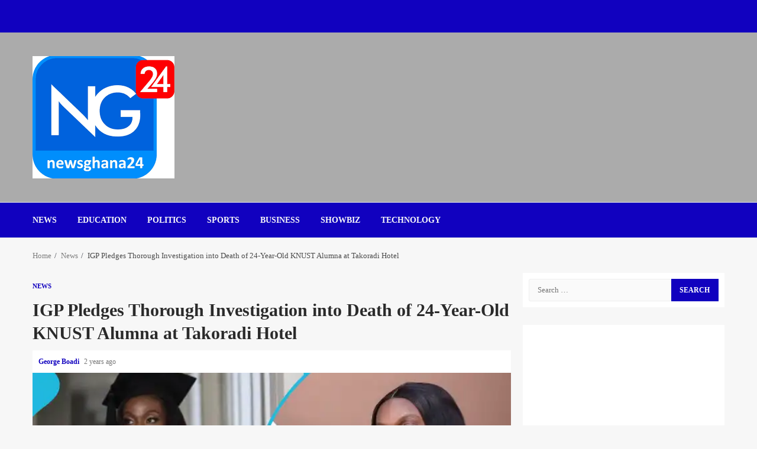

--- FILE ---
content_type: text/html; charset=UTF-8
request_url: https://newsghana24.com/igp-pledges-thorough-investigation-into-death-of-24-year-old-knust-alumna-at-takoradi-hotel/
body_size: 34772
content:
<!doctype html><html lang="en-US"><head><script data-no-optimize="1">var litespeed_docref=sessionStorage.getItem("litespeed_docref");litespeed_docref&&(Object.defineProperty(document,"referrer",{get:function(){return litespeed_docref}}),sessionStorage.removeItem("litespeed_docref"));</script> <script type="litespeed/javascript" data-src="https://jsc.mgid.com/site/940691.js"></script> <meta charset="UTF-8"><meta name="viewport" content="width=device-width, initial-scale=1"><link rel="profile" href="http://gmpg.org/xfn/11"><meta name='robots' content='index, follow, max-image-preview:large, max-snippet:-1, max-video-preview:-1' /><meta name="google-site-verification" content="TU5nduM1jwZYgRm207_azU2XZNoKIPsU32q1uZKzg84" /><title>IGP to Investigate Death of KNUST Alumna at Takoradi Hotel</title><meta name="description" content="The Death of KNUST alumna at Takoradi: IGP has assured the family of Lois Koranteng, who was found dead in..." /><link rel="canonical" href="https://newsghana24.com/igp-pledges-thorough-investigation-into-death-of-24-year-old-knust-alumna-at-takoradi-hotel/" /><meta property="og:locale" content="en_US" /><meta property="og:type" content="article" /><meta property="og:title" content="IGP Pledges Thorough Investigation into Death of 24-Year-Old KNUST Alumna at Takoradi Hotel" /><meta property="og:description" content="The Death of KNUST alumna at Takoradi: IGP has assured the family of Lois Koranteng, who was found dead in..." /><meta property="og:url" content="https://newsghana24.com/igp-pledges-thorough-investigation-into-death-of-24-year-old-knust-alumna-at-takoradi-hotel/" /><meta property="og:site_name" content="NewsGhana24" /><meta property="article:publisher" content="https://www.facebook.com/newsghana24" /><meta property="article:published_time" content="2024-07-11T18:02:46+00:00" /><meta property="og:image" content="https://newsghana24.com/wp-content/uploads/2024/07/Screenshot_20240711-174457.png" /><meta property="og:image:width" content="720" /><meta property="og:image:height" content="365" /><meta property="og:image:type" content="image/png" /><meta name="author" content="George Boadi" /><meta name="twitter:card" content="summary_large_image" /><meta name="twitter:creator" content="@NewsGhana24" /><meta name="twitter:site" content="@NewsGhana24" /><meta name="twitter:label1" content="Written by" /><meta name="twitter:data1" content="George Boadi" /><meta name="twitter:label2" content="Est. reading time" /><meta name="twitter:data2" content="3 minutes" /> <script type="application/ld+json" class="yoast-schema-graph">{"@context":"https://schema.org","@graph":[{"@type":"Article","@id":"https://newsghana24.com/igp-pledges-thorough-investigation-into-death-of-24-year-old-knust-alumna-at-takoradi-hotel/#article","isPartOf":{"@id":"https://newsghana24.com/igp-pledges-thorough-investigation-into-death-of-24-year-old-knust-alumna-at-takoradi-hotel/"},"author":{"name":"George Boadi","@id":"https://newsghana24.com/#/schema/person/125b6f67a003fc315491309736ec5806"},"headline":"IGP Pledges Thorough Investigation into Death of 24-Year-Old KNUST Alumna at Takoradi Hotel","datePublished":"2024-07-11T18:02:46+00:00","mainEntityOfPage":{"@id":"https://newsghana24.com/igp-pledges-thorough-investigation-into-death-of-24-year-old-knust-alumna-at-takoradi-hotel/"},"wordCount":520,"commentCount":0,"publisher":{"@id":"https://newsghana24.com/#organization"},"image":{"@id":"https://newsghana24.com/igp-pledges-thorough-investigation-into-death-of-24-year-old-knust-alumna-at-takoradi-hotel/#primaryimage"},"thumbnailUrl":"https://i0.wp.com/newsghana24.com/wp-content/uploads/2024/07/Screenshot_20240711-174457.png?fit=720%2C365&ssl=1","keywords":["CRISLORD PALACE HOTEL","IGP Dampare","KNUST"],"articleSection":["News"],"inLanguage":"en-US","potentialAction":[{"@type":"CommentAction","name":"Comment","target":["https://newsghana24.com/igp-pledges-thorough-investigation-into-death-of-24-year-old-knust-alumna-at-takoradi-hotel/#respond"]}]},{"@type":"WebPage","@id":"https://newsghana24.com/igp-pledges-thorough-investigation-into-death-of-24-year-old-knust-alumna-at-takoradi-hotel/","url":"https://newsghana24.com/igp-pledges-thorough-investigation-into-death-of-24-year-old-knust-alumna-at-takoradi-hotel/","name":"IGP to Investigate Death of KNUST Alumna at Takoradi Hotel","isPartOf":{"@id":"https://newsghana24.com/#website"},"primaryImageOfPage":{"@id":"https://newsghana24.com/igp-pledges-thorough-investigation-into-death-of-24-year-old-knust-alumna-at-takoradi-hotel/#primaryimage"},"image":{"@id":"https://newsghana24.com/igp-pledges-thorough-investigation-into-death-of-24-year-old-knust-alumna-at-takoradi-hotel/#primaryimage"},"thumbnailUrl":"https://i0.wp.com/newsghana24.com/wp-content/uploads/2024/07/Screenshot_20240711-174457.png?fit=720%2C365&ssl=1","datePublished":"2024-07-11T18:02:46+00:00","description":"The Death of KNUST alumna at Takoradi: IGP has assured the family of Lois Koranteng, who was found dead in...","breadcrumb":{"@id":"https://newsghana24.com/igp-pledges-thorough-investigation-into-death-of-24-year-old-knust-alumna-at-takoradi-hotel/#breadcrumb"},"inLanguage":"en-US","potentialAction":[{"@type":"ReadAction","target":["https://newsghana24.com/igp-pledges-thorough-investigation-into-death-of-24-year-old-knust-alumna-at-takoradi-hotel/"]}]},{"@type":"ImageObject","inLanguage":"en-US","@id":"https://newsghana24.com/igp-pledges-thorough-investigation-into-death-of-24-year-old-knust-alumna-at-takoradi-hotel/#primaryimage","url":"https://i0.wp.com/newsghana24.com/wp-content/uploads/2024/07/Screenshot_20240711-174457.png?fit=720%2C365&ssl=1","contentUrl":"https://i0.wp.com/newsghana24.com/wp-content/uploads/2024/07/Screenshot_20240711-174457.png?fit=720%2C365&ssl=1","width":720,"height":365,"caption":"IGP Pledges Thorough Investigation into Death of 24-Year-Old KNUST Alumna at Takoradi Hotel"},{"@type":"BreadcrumbList","@id":"https://newsghana24.com/igp-pledges-thorough-investigation-into-death-of-24-year-old-knust-alumna-at-takoradi-hotel/#breadcrumb","itemListElement":[{"@type":"ListItem","position":1,"name":"Home","item":"https://newsghana24.com/"},{"@type":"ListItem","position":2,"name":"IGP Pledges Thorough Investigation into Death of 24-Year-Old KNUST Alumna at Takoradi Hotel"}]},{"@type":"WebSite","@id":"https://newsghana24.com/#website","url":"https://newsghana24.com/","name":"NewsGhana24","description":"Get latests credible news, sports and more","publisher":{"@id":"https://newsghana24.com/#organization"},"potentialAction":[{"@type":"SearchAction","target":{"@type":"EntryPoint","urlTemplate":"https://newsghana24.com/?s={search_term_string}"},"query-input":{"@type":"PropertyValueSpecification","valueRequired":true,"valueName":"search_term_string"}}],"inLanguage":"en-US"},{"@type":"Organization","@id":"https://newsghana24.com/#organization","name":"NewsGhana24","url":"https://newsghana24.com/","logo":{"@type":"ImageObject","inLanguage":"en-US","@id":"https://newsghana24.com/#/schema/logo/image/","url":"","contentUrl":"","caption":"NewsGhana24"},"image":{"@id":"https://newsghana24.com/#/schema/logo/image/"},"sameAs":["https://www.facebook.com/newsghana24","https://x.com/NewsGhana24"]},{"@type":"Person","@id":"https://newsghana24.com/#/schema/person/125b6f67a003fc315491309736ec5806","name":"George Boadi","url":"https://newsghana24.com/author/georgeb/"}]}</script> <link rel='dns-prefetch' href='//www.googletagmanager.com' /><link rel='dns-prefetch' href='//stats.wp.com' /><link rel='dns-prefetch' href='//fonts.googleapis.com' /><link rel='dns-prefetch' href='//pagead2.googlesyndication.com' /><link rel='dns-prefetch' href='//fundingchoicesmessages.google.com' /><link rel='preconnect' href='//i0.wp.com' /><link rel='preconnect' href='//c0.wp.com' /><link rel="alternate" type="application/rss+xml" title="NewsGhana24 &raquo; Feed" href="https://newsghana24.com/feed/" /><link rel="alternate" type="application/rss+xml" title="NewsGhana24 &raquo; Comments Feed" href="https://newsghana24.com/comments/feed/" /><link rel="alternate" type="application/rss+xml" title="NewsGhana24 &raquo; IGP Pledges Thorough Investigation into Death of 24-Year-Old KNUST Alumna at Takoradi Hotel Comments Feed" href="https://newsghana24.com/igp-pledges-thorough-investigation-into-death-of-24-year-old-knust-alumna-at-takoradi-hotel/feed/" /><link rel="alternate" title="oEmbed (JSON)" type="application/json+oembed" href="https://newsghana24.com/wp-json/oembed/1.0/embed?url=https%3A%2F%2Fnewsghana24.com%2Figp-pledges-thorough-investigation-into-death-of-24-year-old-knust-alumna-at-takoradi-hotel%2F" /><link rel="alternate" title="oEmbed (XML)" type="text/xml+oembed" href="https://newsghana24.com/wp-json/oembed/1.0/embed?url=https%3A%2F%2Fnewsghana24.com%2Figp-pledges-thorough-investigation-into-death-of-24-year-old-knust-alumna-at-takoradi-hotel%2F&#038;format=xml" /><style id='wp-img-auto-sizes-contain-inline-css' type='text/css'>img:is([sizes=auto i],[sizes^="auto," i]){contain-intrinsic-size:3000px 1500px}
/*# sourceURL=wp-img-auto-sizes-contain-inline-css */</style><style id="litespeed-ccss">ul{box-sizing:border-box}.entry-content{counter-reset:footnotes}:root{--wp--preset--font-size--normal:16px;--wp--preset--font-size--huge:42px}.screen-reader-text{border:0;clip-path:inset(50%);height:1px;margin:-1px;overflow:hidden;padding:0;position:absolute;width:1px;word-wrap:normal!important}:root{--wp--preset--aspect-ratio--square:1;--wp--preset--aspect-ratio--4-3:4/3;--wp--preset--aspect-ratio--3-4:3/4;--wp--preset--aspect-ratio--3-2:3/2;--wp--preset--aspect-ratio--2-3:2/3;--wp--preset--aspect-ratio--16-9:16/9;--wp--preset--aspect-ratio--9-16:9/16;--wp--preset--color--black:#000000;--wp--preset--color--cyan-bluish-gray:#abb8c3;--wp--preset--color--white:#ffffff;--wp--preset--color--pale-pink:#f78da7;--wp--preset--color--vivid-red:#cf2e2e;--wp--preset--color--luminous-vivid-orange:#ff6900;--wp--preset--color--luminous-vivid-amber:#fcb900;--wp--preset--color--light-green-cyan:#7bdcb5;--wp--preset--color--vivid-green-cyan:#00d084;--wp--preset--color--pale-cyan-blue:#8ed1fc;--wp--preset--color--vivid-cyan-blue:#0693e3;--wp--preset--color--vivid-purple:#9b51e0;--wp--preset--gradient--vivid-cyan-blue-to-vivid-purple:linear-gradient(135deg,rgba(6,147,227,1) 0%,rgb(155,81,224) 100%);--wp--preset--gradient--light-green-cyan-to-vivid-green-cyan:linear-gradient(135deg,rgb(122,220,180) 0%,rgb(0,208,130) 100%);--wp--preset--gradient--luminous-vivid-amber-to-luminous-vivid-orange:linear-gradient(135deg,rgba(252,185,0,1) 0%,rgba(255,105,0,1) 100%);--wp--preset--gradient--luminous-vivid-orange-to-vivid-red:linear-gradient(135deg,rgba(255,105,0,1) 0%,rgb(207,46,46) 100%);--wp--preset--gradient--very-light-gray-to-cyan-bluish-gray:linear-gradient(135deg,rgb(238,238,238) 0%,rgb(169,184,195) 100%);--wp--preset--gradient--cool-to-warm-spectrum:linear-gradient(135deg,rgb(74,234,220) 0%,rgb(151,120,209) 20%,rgb(207,42,186) 40%,rgb(238,44,130) 60%,rgb(251,105,98) 80%,rgb(254,248,76) 100%);--wp--preset--gradient--blush-light-purple:linear-gradient(135deg,rgb(255,206,236) 0%,rgb(152,150,240) 100%);--wp--preset--gradient--blush-bordeaux:linear-gradient(135deg,rgb(254,205,165) 0%,rgb(254,45,45) 50%,rgb(107,0,62) 100%);--wp--preset--gradient--luminous-dusk:linear-gradient(135deg,rgb(255,203,112) 0%,rgb(199,81,192) 50%,rgb(65,88,208) 100%);--wp--preset--gradient--pale-ocean:linear-gradient(135deg,rgb(255,245,203) 0%,rgb(182,227,212) 50%,rgb(51,167,181) 100%);--wp--preset--gradient--electric-grass:linear-gradient(135deg,rgb(202,248,128) 0%,rgb(113,206,126) 100%);--wp--preset--gradient--midnight:linear-gradient(135deg,rgb(2,3,129) 0%,rgb(40,116,252) 100%);--wp--preset--font-size--small:13px;--wp--preset--font-size--medium:20px;--wp--preset--font-size--large:36px;--wp--preset--font-size--x-large:42px;--wp--preset--spacing--20:0.44rem;--wp--preset--spacing--30:0.67rem;--wp--preset--spacing--40:1rem;--wp--preset--spacing--50:1.5rem;--wp--preset--spacing--60:2.25rem;--wp--preset--spacing--70:3.38rem;--wp--preset--spacing--80:5.06rem;--wp--preset--shadow--natural:6px 6px 9px rgba(0, 0, 0, 0.2);--wp--preset--shadow--deep:12px 12px 50px rgba(0, 0, 0, 0.4);--wp--preset--shadow--sharp:6px 6px 0px rgba(0, 0, 0, 0.2);--wp--preset--shadow--outlined:6px 6px 0px -3px rgba(255, 255, 255, 1), 6px 6px rgba(0, 0, 0, 1);--wp--preset--shadow--crisp:6px 6px 0px rgba(0, 0, 0, 1)}#scroll-up,#scroll-up .fa-angle-up{font-family:"aft-icons"!important;font-style:normal;font-weight:400;font-variant:normal;text-transform:none;-webkit-font-smoothing:antialiased;-moz-osx-font-smoothing:grayscale}#scroll-up .fa-angle-up::before{content:""}html{font-family:sans-serif;-webkit-text-size-adjust:100%;-ms-text-size-adjust:100%}body{margin:0}article,aside,header,main,nav{display:block}a{background-color:#fff0}strong{font-weight:700}h1{margin:.67em 0;font-size:2em}img{border:0}button,input{margin:0;font:inherit;color:inherit}button{overflow:visible}button{text-transform:none}button,input[type=submit]{-webkit-appearance:button}button::-moz-focus-inner,input::-moz-focus-inner{padding:0;border:0}input{line-height:normal}input[type=search]{-webkit-box-sizing:content-box;-moz-box-sizing:content-box;box-sizing:content-box;-webkit-appearance:textfield}input[type=search]::-webkit-search-cancel-button,input[type=search]::-webkit-search-decoration{-webkit-appearance:none}*{-webkit-box-sizing:border-box;-moz-box-sizing:border-box;box-sizing:border-box}:after,:before{-webkit-box-sizing:border-box;-moz-box-sizing:border-box;box-sizing:border-box}html{font-size:10px}body{font-family:"Helvetica Neue",Helvetica,Arial,sans-serif;font-size:14px;line-height:1.42857143;color:#333;background-color:#fff}button,input{font-family:inherit;font-size:inherit;line-height:inherit}a{color:#337ab7;text-decoration:none}img{vertical-align:middle}h1{font-family:inherit;font-weight:500;line-height:1.1;color:inherit}h1{margin-top:20px;margin-bottom:10px}h1{font-size:36px}p{margin:0 0 10px}ul{margin-top:0;margin-bottom:10px}label{display:inline-block;max-width:100%;margin-bottom:5px;font-weight:700}input[type=search]{-webkit-box-sizing:border-box;-moz-box-sizing:border-box;box-sizing:border-box}input[type=search]{-webkit-appearance:none}.clearfix:after,.clearfix:before{display:table;content:" "}.clearfix:after{clear:both}@-ms-viewport{width:device-width}button::-moz-focus-inner{padding:0;border:0}html{font-family:"Lato",sans-serif;font-size:100%;-webkit-text-size-adjust:100%;-ms-text-size-adjust:100%;text-rendering:auto;-webkit-font-smoothing:antialiased;-moz-osx-font-smoothing:grayscale}body{margin:0}article,aside,header,main,nav{display:block}a{background-color:#fff0}strong{font-weight:700}h1{font-size:2em;margin:.67em 0}img{border:0}button,input{color:inherit;font:inherit;margin:0}button{overflow:visible}button{text-transform:none}button,input[type="submit"]{-webkit-appearance:button}button::-moz-focus-inner,input::-moz-focus-inner{border:0;padding:0}input{line-height:normal}input[type="search"]::-webkit-search-cancel-button,input[type="search"]::-webkit-search-decoration{-webkit-appearance:none}button,input[type="submit"]{border:none;border-radius:0;background:#bb1919;color:#fff;font-size:12px;line-height:normal;height:38px;padding:10px 16px;text-transform:uppercase;font-weight:700}body,button,input{color:#4a4a4a;font-family:"Lato",sans-serif;font-size:1rem;font-size:16px;line-height:1.5}button,input{border:1px solid #dcdcdc}h1{clear:both;color:#000;line-height:1.3}.site-title,h1{font-family:"Roboto",sans-serif;font-weight:700}p{margin-bottom:15px;font-family:"Lato",sans-serif}i{font-style:italic}ins{text-decoration:none}html{box-sizing:border-box}*,*:before,*:after{box-sizing:inherit}body{background-color:#F7F7F7}ul{margin:0;padding:0;list-style:none}img{height:auto;max-width:100%}a{color:#bb1919;text-decoration:none}a:visited{color:#bb1919}.col-2{width:50%}.pad{padding-left:10px;padding-right:10px}.read-details.pad{padding-left:15px;padding-right:15px}.ptb-10{padding-top:10px;padding-bottom:10px}.read-details.ptb-10{padding-top:10px;padding-bottom:15px}.container-wrapper:before,.container-wrapper:after{content:"";display:table}.container-wrapper:after{clear:both}.container-wrapper{max-width:1200px;margin:0 auto;padding-left:15px;padding-right:15px}.pos-rel{position:relative}.container-wrapper #primary{width:70%;padding-right:10px}.container-wrapper #secondary{width:30%;padding-left:10px}#content.container-wrapper{display:flex;flex-wrap:wrap;align-items:flex-start}@media only screen and (min-width:991px){body.aft-sticky-sidebar #secondary{position:sticky;bottom:0;align-self:flex-end}}.container-wrapper #primary,.container-wrapper #secondary{float:left}.aft-small-social-menu{text-align:right}.af-middle-header{padding:30px 0}.top-bar-flex{display:flex;align-items:center;position:relative;min-height:30px}.top-bar-left{display:flex;align-items:center}.date-bar-left{line-height:1;color:#fff;font-weight:700;font-size:14px}.af-search-wrap{width:25px;position:relative;display:inline-block;text-align:center}.search-icon{display:block;line-height:38px;font-size:14px;color:#404040;font-weight:700;text-align:center;outline:0}.search-icon:visited{outline:0;color:#404040}.af-search-form{background:#fff;position:absolute;right:0;top:120%;width:325px;text-align:left;visibility:hidden;opacity:0;margin:0 auto;margin-top:1px;padding:14px;z-index:99;border-radius:0;-webkit-box-shadow:0 4px 5px 0 rgb(0 0 0/.15);-moz-box-shadow:0 4px 5px 0 rgb(0 0 0/.15);-ms-box-shadow:0 4px 5px 0 rgb(0 0 0/.15);-o-box-shadow:0 4px 5px 0 rgb(0 0 0/.15);box-shadow:0 4px 5px 0 rgb(0 0 0/.15)}.search-form label{width:75%;float:left}input.search-field{float:none;width:100%;padding:0 14px;height:38px;-moz-box-sizing:border-box;box-sizing:border-box;background:#fafafa;border:1px solid #eee;font-size:13px;border-radius:3px 0 0 3px;font-weight:400}input.search-submit{background:#bb1919;border:1px solid #bb1919;border-radius:0 3px 3px 0;color:#fff;padding:0;height:37px;font-size:13px;width:25%;margin:0}.main-navigation .menu-desktop>ul>li{position:relative;display:inline-block;text-transform:uppercase;font-size:14px;line-height:19px;padding:20px 25px;padding-left:10px;font-weight:700}.main-navigation ul li a{color:#000;font-family:"Roboto",sans-serif}.ham{width:23px;height:2px;top:50%;display:block;margin-right:auto;background-color:#000;position:relative}.ham:before,.ham:after{position:absolute;content:"";width:100%;height:2px;left:0;top:-8px;background-color:#000}.ham:after{top:8px}.main-navigation .toggle-menu{width:40px;text-align:center;font-size:15px;display:none;padding:25px;padding-left:0;background-color:#fff0;color:inherit}@media only screen and (min-width:992px){.main-navigation .menu ul>li>a{position:relative;display:block}}.af-header-image.data-bg{position:relative;background-size:cover;background-position:center;background-repeat:no-repeat}.af-header-image.data-bg:before{position:absolute;content:"";top:0;left:0;height:100%;width:100%;background:#000;opacity:.33}.af-header-image.data-bg>div{position:relative}.site-branding .site-title{margin:0}.site-description{margin-bottom:0}.magnitude-header .top-header{background-color:#bb1919;padding:10px 0}body:not(.home) .magnitude-header .top-header{padding-bottom:15px}.header-layout-default{background-color:#fff}.header-layout-default .logo{padding:10px 0;text-align:center}.header-layout-default .main-navigation .menu-desktop>ul>li:first-child{padding-left:0}.header-layout-default .af-bottom-head-nav,.header-layout-default .af-middle-container{display:flex;justify-content:space-between;align-items:center}.header-layout-default .af-middle-container .logo{padding-right:10px;width:35%;text-align:left}.header-layout-default .af-middle-container .header-advertise{padding:10px;padding-right:0}.header-layout-default .af-bottom-header{position:relative;border-bottom:1px solid;border-top:1px solid;border-color:#eaeaea}@media only screen and (max-width:991px){.header-layout-default .af-middle-container{flex-wrap:wrap}.header-layout-default .af-middle-container .logo{padding-right:0;width:100%;text-align:center}}.screen-reader-text{border:0;clip:rect(1px,1px,1px,1px);clip-path:inset(50%);height:1px;margin:-1px;overflow:hidden;padding:0;position:absolute!important;width:1px;word-wrap:normal!important}.read-single{margin-bottom:20px}.read-categories>ul{display:inline-block}.read-categories{padding:5px 0 0}.figure-categories,.read-categories{line-height:11px}.cat-links{line-height:11px}.cat-links li{display:inline-block;font-size:14px;margin-right:5px;margin-bottom:5px;line-height:11px}.cat-links li a{display:block;color:#bb1919;font-size:11px;line-height:11px;white-space:nowrap;word-wrap:normal;letter-spacing:0;border-radius:2px;font-weight:700;text-transform:uppercase}.cat-links li a:after{content:"∙";color:inherit;font-weight:700;padding:0 0 0 2px}a.magnitude-categories.category-color-1{color:#bb1919}.cat-links li:last-child a:after{display:none}.read-details .entry-meta{font-size:12px}.read-details .entry-meta .author-links>span{padding-right:5px}.read-details .entry-meta span.posts-date,.read-details .entry-meta span.aft-comment-view-share{opacity:.75}.af-double-column.list-style .col-1:not(.aft-spotlight-posts-1) .entry-meta,.af-double-column.list-style .col-1:not(.aft-spotlight-posts-1) .aft-comment-view-share{display:none}.aft-comment-view-share{padding:5px 0;position:relative}.entry-meta div.aft-comment-view-share{display:inline-block}.entry-header .entry-title{margin:10px 0}body.single-post .entry-title{font-size:42px;margin:10px 0;line-height:1.3}body.single-post:not(.aft-single-full-header) .figure-categories{margin-top:10px}span.item-metadata.posts-author.byline{font-weight:700}body.single .entry-content-wrap{display:flex;flex-direction:column}body.single .entry-content-wrap.social-after-title .entry-header{order:1}body.single .entry-content-wrap.social-after-title .read-img{order:3}body.single .entry-content-wrap.social-after-title .color-pad{order:4}.breadcrumb-trail.breadcrumbs{padding:20px 0}ul.trail-items{font-size:13px}ul.trail-items li{display:inline-block;margin-right:5px}ul.trail-items li a{font-size:13px;color:#4a4a4a;opacity:.7}ul.trail-items li:after{content:" / ";padding:0 2px;color:#393E46;font-size:13px}ul.trail-items li:last-child:after{display:none}button,input[type="submit"]{border:none;border-radius:0;background:#bb1919;color:#fff;font-size:12px;line-height:normal;height:38px;padding:5px 10px;text-transform:uppercase;font-weight:700}#reply-title small a{display:inline-block;margin-left:10px}#scroll-up{position:fixed;z-index:8000;bottom:40px;right:20px;display:none;width:50px;height:50px;color:#fff;font-size:28px;line-height:50px;text-align:center;text-decoration:none;background-color:#BB191A;opacity:1!important}#scroll-up i{display:inline-block;line-height:48px}#scroll-up i:before{font-style:normal;position:absolute;left:50%;top:0;transform:translateX(-50%)}#secondary .widget-area.color-pad .widget,.read-single .color-pad{background-color:#fff}#secondary .widget-area.color-pad .widget{padding:10px;margin-bottom:30px}#secondary .widget-area.color-pad .widget:not(.widget_media_image){padding:10px}@media screen and (max-width:990px){.main-navigation .menu>ul{display:none}.container-wrapper #secondary,.container-wrapper #primary{width:100%;padding:0}}@media screen and (max-width:480px){.col-2{width:100%}.top-bar-flex,.aft-small-social-menu{flex-wrap:wrap;text-align:center}.top-bar-left{justify-content:space-between}.aft-small-social-menu{padding:5px 0;display:block}}body.aft-default-mode .author-links a,body.aft-default-mode .read-details .entry-meta span,body.aft-default-mode ul.trail-items li a,body.aft-default-mode{color:#4a4a4a}body.aft-default-mode .magnitude-header .top-header,body.aft-default-mode input[type="submit"],body.aft-default-mode #scroll-up{background-color:#1101bf}a,a:visited,body.aft-default-mode .author-links a{color:#1101bf}body.aft-default-mode button,body.aft-default-mode input[type="submit"],body.aft-default-mode .header-layout-default .date-bar-left,body.aft-default-mode #scroll-up{color:#fff}body.aft-default-mode #secondary .widget-area.color-pad .widget,body.aft-default-mode .read-single .color-pad{background-color:#fff}body.aft-default-mode .main-navigation ul li a,body.aft-default-mode .magnitude-header:not(.header-layout-centered) .search-icon:visited,body.aft-default-mode .magnitude-header:not(.header-layout-centered) .search-icon{color:#f9f9f9}body.aft-default-mode .ham:before,body.aft-default-mode .ham:after,body.aft-default-mode .ham{background-color:#f9f9f9}body.aft-default-mode .header-layout-default .af-bottom-header{background-color:#1101bf}body.aft-default-mode h1.entry-title{color:#2a2a2a}body a.magnitude-categories.category-color-1{color:#1101bf}body,button,input,p{font-family:Lato}.main-navigation ul li a,.site-title,h1{font-family:Rubik}body,button,input{font-size:16px}body.single-post .entry-title{font-size:30px}h1{line-height:1.3}body{line-height:1.5}.site-title,.site-description{position:absolute;clip:rect(1px,1px,1px,1px);display:none}iframe{max-width:100%;height:auto;display:block}.adsbygoogle{display:block;width:100%;max-width:100%;height:auto;min-height:250px;margin-bottom:20px}@media only screen and (max-width:600px){.adsbygoogle{min-height:150px}}.jetpack-video-wrapper{margin-bottom:1.6em}.jetpack-video-wrapper>iframe{margin-bottom:0}</style><link rel="preload" data-asynced="1" data-optimized="2" as="style" onload="this.onload=null;this.rel='stylesheet'" href="https://newsghana24.com/wp-content/litespeed/ucss/0fef17129ffda9f4a9da594bded3a317.css?ver=dd8db" /><script data-optimized="1" type="litespeed/javascript" data-src="https://newsghana24.com/wp-content/plugins/litespeed-cache/assets/js/css_async.min.js"></script><link rel="preload" as="image" href="https://i0.wp.com/newsghana24.com/wp-content/uploads/2024/07/Screenshot_20240711-174457.png?fit=720%2C365&#038;ssl=1"><link data-asynced="1" as="style" onload="this.onload=null;this.rel='stylesheet'"  rel='preload' id='wp-block-library-css' href='https://c0.wp.com/c/6.9/wp-includes/css/dist/block-library/style.min.css' type='text/css' media='all' /><style id='global-styles-inline-css' type='text/css'>:root{--wp--preset--aspect-ratio--square: 1;--wp--preset--aspect-ratio--4-3: 4/3;--wp--preset--aspect-ratio--3-4: 3/4;--wp--preset--aspect-ratio--3-2: 3/2;--wp--preset--aspect-ratio--2-3: 2/3;--wp--preset--aspect-ratio--16-9: 16/9;--wp--preset--aspect-ratio--9-16: 9/16;--wp--preset--color--black: #000000;--wp--preset--color--cyan-bluish-gray: #abb8c3;--wp--preset--color--white: #ffffff;--wp--preset--color--pale-pink: #f78da7;--wp--preset--color--vivid-red: #cf2e2e;--wp--preset--color--luminous-vivid-orange: #ff6900;--wp--preset--color--luminous-vivid-amber: #fcb900;--wp--preset--color--light-green-cyan: #7bdcb5;--wp--preset--color--vivid-green-cyan: #00d084;--wp--preset--color--pale-cyan-blue: #8ed1fc;--wp--preset--color--vivid-cyan-blue: #0693e3;--wp--preset--color--vivid-purple: #9b51e0;--wp--preset--gradient--vivid-cyan-blue-to-vivid-purple: linear-gradient(135deg,rgb(6,147,227) 0%,rgb(155,81,224) 100%);--wp--preset--gradient--light-green-cyan-to-vivid-green-cyan: linear-gradient(135deg,rgb(122,220,180) 0%,rgb(0,208,130) 100%);--wp--preset--gradient--luminous-vivid-amber-to-luminous-vivid-orange: linear-gradient(135deg,rgb(252,185,0) 0%,rgb(255,105,0) 100%);--wp--preset--gradient--luminous-vivid-orange-to-vivid-red: linear-gradient(135deg,rgb(255,105,0) 0%,rgb(207,46,46) 100%);--wp--preset--gradient--very-light-gray-to-cyan-bluish-gray: linear-gradient(135deg,rgb(238,238,238) 0%,rgb(169,184,195) 100%);--wp--preset--gradient--cool-to-warm-spectrum: linear-gradient(135deg,rgb(74,234,220) 0%,rgb(151,120,209) 20%,rgb(207,42,186) 40%,rgb(238,44,130) 60%,rgb(251,105,98) 80%,rgb(254,248,76) 100%);--wp--preset--gradient--blush-light-purple: linear-gradient(135deg,rgb(255,206,236) 0%,rgb(152,150,240) 100%);--wp--preset--gradient--blush-bordeaux: linear-gradient(135deg,rgb(254,205,165) 0%,rgb(254,45,45) 50%,rgb(107,0,62) 100%);--wp--preset--gradient--luminous-dusk: linear-gradient(135deg,rgb(255,203,112) 0%,rgb(199,81,192) 50%,rgb(65,88,208) 100%);--wp--preset--gradient--pale-ocean: linear-gradient(135deg,rgb(255,245,203) 0%,rgb(182,227,212) 50%,rgb(51,167,181) 100%);--wp--preset--gradient--electric-grass: linear-gradient(135deg,rgb(202,248,128) 0%,rgb(113,206,126) 100%);--wp--preset--gradient--midnight: linear-gradient(135deg,rgb(2,3,129) 0%,rgb(40,116,252) 100%);--wp--preset--font-size--small: 13px;--wp--preset--font-size--medium: 20px;--wp--preset--font-size--large: 36px;--wp--preset--font-size--x-large: 42px;--wp--preset--spacing--20: 0.44rem;--wp--preset--spacing--30: 0.67rem;--wp--preset--spacing--40: 1rem;--wp--preset--spacing--50: 1.5rem;--wp--preset--spacing--60: 2.25rem;--wp--preset--spacing--70: 3.38rem;--wp--preset--spacing--80: 5.06rem;--wp--preset--shadow--natural: 6px 6px 9px rgba(0, 0, 0, 0.2);--wp--preset--shadow--deep: 12px 12px 50px rgba(0, 0, 0, 0.4);--wp--preset--shadow--sharp: 6px 6px 0px rgba(0, 0, 0, 0.2);--wp--preset--shadow--outlined: 6px 6px 0px -3px rgb(255, 255, 255), 6px 6px rgb(0, 0, 0);--wp--preset--shadow--crisp: 6px 6px 0px rgb(0, 0, 0);}:root :where(.is-layout-flow) > :first-child{margin-block-start: 0;}:root :where(.is-layout-flow) > :last-child{margin-block-end: 0;}:root :where(.is-layout-flow) > *{margin-block-start: 24px;margin-block-end: 0;}:root :where(.is-layout-constrained) > :first-child{margin-block-start: 0;}:root :where(.is-layout-constrained) > :last-child{margin-block-end: 0;}:root :where(.is-layout-constrained) > *{margin-block-start: 24px;margin-block-end: 0;}:root :where(.is-layout-flex){gap: 24px;}:root :where(.is-layout-grid){gap: 24px;}body .is-layout-flex{display: flex;}.is-layout-flex{flex-wrap: wrap;align-items: center;}.is-layout-flex > :is(*, div){margin: 0;}body .is-layout-grid{display: grid;}.is-layout-grid > :is(*, div){margin: 0;}.has-black-color{color: var(--wp--preset--color--black) !important;}.has-cyan-bluish-gray-color{color: var(--wp--preset--color--cyan-bluish-gray) !important;}.has-white-color{color: var(--wp--preset--color--white) !important;}.has-pale-pink-color{color: var(--wp--preset--color--pale-pink) !important;}.has-vivid-red-color{color: var(--wp--preset--color--vivid-red) !important;}.has-luminous-vivid-orange-color{color: var(--wp--preset--color--luminous-vivid-orange) !important;}.has-luminous-vivid-amber-color{color: var(--wp--preset--color--luminous-vivid-amber) !important;}.has-light-green-cyan-color{color: var(--wp--preset--color--light-green-cyan) !important;}.has-vivid-green-cyan-color{color: var(--wp--preset--color--vivid-green-cyan) !important;}.has-pale-cyan-blue-color{color: var(--wp--preset--color--pale-cyan-blue) !important;}.has-vivid-cyan-blue-color{color: var(--wp--preset--color--vivid-cyan-blue) !important;}.has-vivid-purple-color{color: var(--wp--preset--color--vivid-purple) !important;}.has-black-background-color{background-color: var(--wp--preset--color--black) !important;}.has-cyan-bluish-gray-background-color{background-color: var(--wp--preset--color--cyan-bluish-gray) !important;}.has-white-background-color{background-color: var(--wp--preset--color--white) !important;}.has-pale-pink-background-color{background-color: var(--wp--preset--color--pale-pink) !important;}.has-vivid-red-background-color{background-color: var(--wp--preset--color--vivid-red) !important;}.has-luminous-vivid-orange-background-color{background-color: var(--wp--preset--color--luminous-vivid-orange) !important;}.has-luminous-vivid-amber-background-color{background-color: var(--wp--preset--color--luminous-vivid-amber) !important;}.has-light-green-cyan-background-color{background-color: var(--wp--preset--color--light-green-cyan) !important;}.has-vivid-green-cyan-background-color{background-color: var(--wp--preset--color--vivid-green-cyan) !important;}.has-pale-cyan-blue-background-color{background-color: var(--wp--preset--color--pale-cyan-blue) !important;}.has-vivid-cyan-blue-background-color{background-color: var(--wp--preset--color--vivid-cyan-blue) !important;}.has-vivid-purple-background-color{background-color: var(--wp--preset--color--vivid-purple) !important;}.has-black-border-color{border-color: var(--wp--preset--color--black) !important;}.has-cyan-bluish-gray-border-color{border-color: var(--wp--preset--color--cyan-bluish-gray) !important;}.has-white-border-color{border-color: var(--wp--preset--color--white) !important;}.has-pale-pink-border-color{border-color: var(--wp--preset--color--pale-pink) !important;}.has-vivid-red-border-color{border-color: var(--wp--preset--color--vivid-red) !important;}.has-luminous-vivid-orange-border-color{border-color: var(--wp--preset--color--luminous-vivid-orange) !important;}.has-luminous-vivid-amber-border-color{border-color: var(--wp--preset--color--luminous-vivid-amber) !important;}.has-light-green-cyan-border-color{border-color: var(--wp--preset--color--light-green-cyan) !important;}.has-vivid-green-cyan-border-color{border-color: var(--wp--preset--color--vivid-green-cyan) !important;}.has-pale-cyan-blue-border-color{border-color: var(--wp--preset--color--pale-cyan-blue) !important;}.has-vivid-cyan-blue-border-color{border-color: var(--wp--preset--color--vivid-cyan-blue) !important;}.has-vivid-purple-border-color{border-color: var(--wp--preset--color--vivid-purple) !important;}.has-vivid-cyan-blue-to-vivid-purple-gradient-background{background: var(--wp--preset--gradient--vivid-cyan-blue-to-vivid-purple) !important;}.has-light-green-cyan-to-vivid-green-cyan-gradient-background{background: var(--wp--preset--gradient--light-green-cyan-to-vivid-green-cyan) !important;}.has-luminous-vivid-amber-to-luminous-vivid-orange-gradient-background{background: var(--wp--preset--gradient--luminous-vivid-amber-to-luminous-vivid-orange) !important;}.has-luminous-vivid-orange-to-vivid-red-gradient-background{background: var(--wp--preset--gradient--luminous-vivid-orange-to-vivid-red) !important;}.has-very-light-gray-to-cyan-bluish-gray-gradient-background{background: var(--wp--preset--gradient--very-light-gray-to-cyan-bluish-gray) !important;}.has-cool-to-warm-spectrum-gradient-background{background: var(--wp--preset--gradient--cool-to-warm-spectrum) !important;}.has-blush-light-purple-gradient-background{background: var(--wp--preset--gradient--blush-light-purple) !important;}.has-blush-bordeaux-gradient-background{background: var(--wp--preset--gradient--blush-bordeaux) !important;}.has-luminous-dusk-gradient-background{background: var(--wp--preset--gradient--luminous-dusk) !important;}.has-pale-ocean-gradient-background{background: var(--wp--preset--gradient--pale-ocean) !important;}.has-electric-grass-gradient-background{background: var(--wp--preset--gradient--electric-grass) !important;}.has-midnight-gradient-background{background: var(--wp--preset--gradient--midnight) !important;}.has-small-font-size{font-size: var(--wp--preset--font-size--small) !important;}.has-medium-font-size{font-size: var(--wp--preset--font-size--medium) !important;}.has-large-font-size{font-size: var(--wp--preset--font-size--large) !important;}.has-x-large-font-size{font-size: var(--wp--preset--font-size--x-large) !important;}
/*# sourceURL=global-styles-inline-css */</style><style id='classic-theme-styles-inline-css' type='text/css'>/*! This file is auto-generated */
.wp-block-button__link{color:#fff;background-color:#32373c;border-radius:9999px;box-shadow:none;text-decoration:none;padding:calc(.667em + 2px) calc(1.333em + 2px);font-size:1.125em}.wp-block-file__button{background:#32373c;color:#fff;text-decoration:none}
/*# sourceURL=/wp-includes/css/classic-themes.min.css */</style><style id='magnitude-style-inline-css' type='text/css'>body.aft-default-mode .wp-block-tag-cloud a,
        body.aft-default-mode .wp-block-categories li a,
        body.aft-default-mode .wp-block-page-list li a,
        body.aft-default-mode .wp-block-latest-posts li a,
        body.aft-default-mode .wp-block-archives li a,
        body.aft-default-mode .wp-block-latest-comments li a,
        body.aft-default-mode #content .tagcloud a,
        body.aft-default-mode #content .widget_recent_comments li a,
        body.aft-default-mode #content .widget_pages li a,
        body.aft-default-mode #content .widget_archive li a,
        body.aft-default-mode #content .widget_meta li a,
        body.aft-default-mode #content .widget_categories li a,
        body.aft-default-mode #content .widget_nav_menu li a,
        body.aft-default-mode #content .widget_recent_entries li a ,
        body.aft-default-mode .entry-content > [class*="wp-block-"] a:not(.has-text-color),
        body.aft-default-mode .entry-content > ul a,
        body.aft-default-mode .entry-content > ol a,
        body.aft-default-mode .entry-content > p a,

        body.aft-default-mode .author-links a,
        body.aft-default-mode .main-navigation ul.children li a,
        body.aft-default-mode .nav-links a,
        body.aft-default-mode .insta-feed-head a,
        body.aft-default-mode .site-footer .insta-feed-head a,
        body.aft-default-mode .main-navigation ul .sub-menu li a,
        body.aft-default-mode .read-details .entry-meta span,
        body.aft-default-mode .aft-comment-view-share > span > a,
        body.aft-default-mode h4.af-author-display-name,
        body.aft-default-mode #wp-calendar caption,
        body.aft-default-mode .wp-block-image figcaption,
        body.aft-default-mode ul.trail-items li a,
        body.aft-default-mode {
        color: #4a4a4a;
        }

        @media only screen and (min-width: 992px){
        body.aft-default-mode .header-layout-compressed.header-layout-compressed-centered .main-navigation ul > li > a{
        color: #4a4a4a;
        }
        }
    
            body.single-post.aft-dark-mode .entry-header .read-details .af-post-format i,
        body.single-post.aft-default-mode .entry-header .read-details .af-post-format i,
        body.aft-default-mode .magnitude-header .top-header,
        body.aft-default-mode.woocommerce span.onsale,
        body.aft-dark-mode input[type="button"],
        body.aft-dark-mode input[type="reset"],
        body.aft-dark-mode input[type="submit"],
        body.aft-dark-mode .inner-suscribe input[type=submit],
        body .wp-block-search__button,
        body.aft-default-mode input[type="button"],
        body.aft-default-mode input[type="reset"],
        body.aft-default-mode input[type="submit"],
        body.aft-default-mode .inner-suscribe input[type=submit],
        body.aft-dark-mode .magnitude_tabbed_posts_widget.widget .af-tabs li a.active:after,
        body.aft-default-mode .magnitude_tabbed_posts_widget.widget .af-tabs li a.active:after,
        body.aft-dark-mode .header-after1 span:after,
        body.aft-dark-mode .widget-title span:after,
        body.aft-default-mode .header-after1 span:after,
        body.aft-default-mode .widget-title span:after,
        body .banner-grid-wrapper .af-post-format i,
        body .slick-slide .af-post-format i,
        body .read-img .af-post-format i,
        body.aft-dark-mode .btn-style1 a:visited,
        body.aft-dark-mode .btn-style1 a,
        body.aft-default-mode .btn-style1 a:visited,
        body.aft-default-mode .btn-style1 a,
        body.aft-default-mode .magnitude-pagination .nav-links .page-numbers.current,
        body.aft-dark-mode #scroll-up,
        body.aft-default-mode #scroll-up,
        body.aft-dark-mode .trending-posts-vertical .trending-no,
        body.aft-dark-mode article.sticky .read-single:before,
        body.aft-default-mode .trending-posts-vertical .trending-no{
        background-color: #1101bf;
        }

        body.aft-default-mode .magnitude-pagination .nav-links .page-numbers.current,
        body.aft-default-mode.single span.tags-links a:hover,
        body.aft-default-mode p.awpa-more-posts a:hover,
        body.aft-default-mode .magnitude_posts_slider_widget .side .af-post-slider-thumbnail .slick-current .read-single,
        body.aft-default-mode .banner-single-slider-1-wrap.vertical .af-banner-slider-thumbnail.vertical .slick-current .read-single{
        border-color: #1101bf;
        }

        body.aft-dark-mode .af-post-slider-thumbnail .slick-current .read-single, 
        body.aft-dark-mode .af-banner-slider-thumbnail .slick-current .read-single,
        body.aft-default-mode .af-post-slider-thumbnail .slick-current .read-single, 
        body.aft-default-mode .af-banner-slider-thumbnail .slick-current .read-single,
        body.aft-default-mode .load__animation{
        border-top-color: #1101bf;
        }

        body.aft-dark-mode .magnitude_posts_slider_widget .side .af-post-slider-thumbnail .slick-current .read-single, 
        body.aft-dark-mode .banner-single-slider-1-wrap.side .af-banner-slider-thumbnail .slick-current .read-single,
        body.aft-default-mode .magnitude_posts_slider_widget .side .af-post-slider-thumbnail .slick-current .read-single, 
        body.aft-default-mode .banner-single-slider-1-wrap.side .af-banner-slider-thumbnail .slick-current .read-single{
        border-left-color: #1101bf;
        }

        body.rtl.aft-dark-mode .magnitude_posts_slider_widget .side .af-post-slider-thumbnail .slick-current .read-single, 
        body.rtl.aft-dark-mode .banner-single-slider-1-wrap.side .af-banner-slider-thumbnail .slick-current .read-single{
            border-right-color: #1101bf;
        }
        body.aft-default-mode .wp-block-tag-cloud a:hover,
        body.aft-default-mode .wp-block-categories li a:hover,
        body.aft-default-mode .wp-block-page-list li a:hover,
        body.aft-default-mode .wp-block-latest-posts li a:hover,
        body.aft-default-mode .wp-block-archives li a:hover,
        body.aft-default-mode .wp-block-latest-comments li a:hover,
        body.aft-default-mode #content .tagcloud a:hover,
        body.aft-default-mode #content .widget_recent_comments li a:hover,
        body.aft-default-mode #content .widget_pages li a:hover,
        body.aft-default-mode #content .widget_archive li a:hover,
        body.aft-default-mode #content .widget_meta li a:hover,
        body.aft-default-mode #content .widget_categories li a:hover,
        body.aft-default-mode #content .widget_nav_menu li a:hover,
        body.aft-default-mode #content .widget_recent_entries li a:hover,

        body.aft-default-mode .site-footer .wp-calendar-nav a,
        body.aft-dark-mode .site-footer .wp-calendar-nav a,
        body #wp-calendar tbody td a,
        body.aft-dark-mode p.logged-in-as a,
        body.aft-default-mode p.logged-in-as a,
        a,  a:visited,  a:hover,  a:focus,  a:active,
        body.aft-default-mode .author-links a,
        body.aft-default-mode.single span.tags-links a:hover,
        body.aft-default-mode p.awpa-more-posts a:hover,
        body.aft-default-mode p.awpa-website a:hover ,
        body.aft-default-mode .wp-post-author-meta h4 a,
        body.aft-default-mode .sidr-class-sidr-button-close{
        color:#1101bf;
        }
        @media only screen and (min-width: 992px){
        body.aft-dark-mode .magnitude-header .main-navigation .menu-desktop > ul > li:hover > a:before,
        body.aft-dark-mode .magnitude-header .main-navigation .menu-desktop > ul > li.current-menu-item > a:before,    
        body.aft-default-mode .magnitude-header .main-navigation .menu-desktop > ul > li:hover > a:before,
        body.aft-default-mode .magnitude-header .main-navigation .menu-desktop > ul > li.current-menu-item > a:before {
        background-color: #1101bf;
        }
        }
    
    
        body.aft-dark-mode #wp-calendar tbody td#today,
        body.aft-default-mode #wp-calendar tbody td#today {
        color: #1101bf;
        }

    
            
        body.aft-dark-mode button,
        body.aft-dark-mode input[type="button"],
        body.aft-dark-mode input[type="reset"],
        body.aft-dark-mode input[type="submit"],
        body.aft-dark-mode .btn-style1 a,

        body.aft-default-mode button,
        body.aft-default-mode input[type="button"],
        body.aft-default-mode input[type="reset"],
        body.aft-default-mode input[type="submit"],
        body.aft-default-mode .header-layout-centered .search-icon,
        body.aft-default-mode .header-layout-centered .search-icon:hover,
        body.aft-default-mode .header-layout-centered .search-icon:focus,
        body.aft-default-mode .header-layout-centered .date-bar-left,
        body.aft-default-mode .header-layout-compressed-full .date-bar-left,
        body.aft-default-mode .header-layout-default .date-bar-left,
        body.aft-default-mode .btn-style1 a,
        body.aft-dark-mode #scroll-up,
        body.aft-default-mode #scroll-up {
        color: #ffffff;
        }

        body.aft-default-mode header .top-header .aft-small-social-menu ul li a{
        color: #ffffff !important;
        }

        body.aft-default-mode .header-layout-centered .offcanvas-menu span,
        body.aft-default-mode .header-layout-compressed-full .offcanvas-menu span,
        body.aft-default-mode .header-layout-default .offcanvas-menu span{
        background-color: #ffffff;
        }

    
        
        
        body.single.aft-default-mode .entry-content-wrap.social-after-title .aft-social-share,
        body.single.aft-default-mode .entry-content-wrap.social-after-content .aft-social-share,
        body.aft-default-mode #comments.comments-area,
        body.aft-default-mode #secondary .widget-area.color-pad .widget,
        body.aft-default-mode .read-single .color-pad,
        body.aft-default-mode .read-single.color-pad{
        background-color: #ffffff;
        }

        @media only screen and (max-width: 1400px){
            body.aft-default-mode.single .entry-content-wrap.social-vertical-share .aft-social-share{
            background-color: #ffffff;
            }
        }
        @media only screen and (min-width: 992px){
            body.aft-default-mode .main-navigation .menu > ul > li > ul,
            body.aft-default-mode .main-navigation .menu > ul ul,
            body.aft-default-mode .header-layout-compressed.header-layout-compressed-centered .navigation-container {
            background-color: #ffffff;
            }
        }


    
                body.aft-default-mode:not(.home) .magnitude-header .full-width.af-transparent-head .af-for-transparent .search-icon,
        body.aft-default-mode:not(.home) .magnitude-header .full-width.af-transparent-head .af-for-transparent .search-icon:visited,
        body.aft-default-mode:not(.home) .magnitude-header .full-width.af-transparent-head .af-for-transparent .search-icon:hover,
        body.aft-default-mode:not(.home) .magnitude-header .full-width.af-transparent-head .af-for-transparent .search-icon:focus,
        body.aft-default-mode:not(.home) .magnitude-header .full-width.af-transparent-head .af-for-transparent .search-icon:active,
        body.aft-default-mode:not(.home) .header-layout-compressed-full .full-width.af-transparent-head .af-for-transparent .main-navigation .menu > ul > li > a,
        body.aft-default-mode .header-layout-compressed .compress-bar-mid .date-bar-mid,
        body.aft-default-mode .header-layout-compressed.header-layout-compressed-centered span.ham-name,
        body.aft-default-mode .main-navigation ul li a,
        body.aft-default-mode .magnitude-header:not(.header-layout-centered) .search-icon:visited,
        body.aft-default-mode .magnitude-header:not(.header-layout-centered) .search-icon:hover,
        body.aft-default-mode .magnitude-header:not(.header-layout-centered) .search-icon:focus,
        body.aft-default-mode .magnitude-header:not(.header-layout-centered) .search-icon:active,
        body.aft-default-mode .magnitude-header:not(.header-layout-centered) .search-icon{
        color: #f9f9f9;
        }

        body.aft-default-mode .header-layout-compressed .offcanvas-menu span,
        body.aft-default-mode .ham:before,
        body.aft-default-mode .ham:after,
        body.aft-default-mode .ham{
        background-color: #f9f9f9;
        }

        body.aft-default-mode header.header-layout-compressed .aft-small-social-menu ul li a{
        color: #f9f9f9 !important;
        }

    
                body.aft-default-mode .header-layout-compressed,
        body.aft-default-mode:not(.home) .magnitude-header .bottom-header,
        body.aft-default-mode:not(.home) .magnitude-header .full-width.af-transparent-head .af-for-transparent,
        body.aft-default-mode .header-layout-centered .bottom-header,
        body.aft-default-mode .header-layout-default .af-bottom-header,
        body.aft-default-mode .magnitude-header .af-boxed .bottom-bar-up,
        body.aft-default-mode .header-layout-compressed-full .full-width .bottom-header{
        background-color: #1101bf;
        }


    

                body.aft-default-mode .main-navigation .menu-description {
        background-color: #1101bf;
        }
        body.aft-default-mode .main-navigation .menu-description:after{
        border-top-color: #1101bf;
        }
    
                body.aft-default-mode .main-navigation .menu-description {
        color: #ffffff;
        }
    

        
        body.aft-default-mode .page-title,
        body.aft-default-mode .magnitude_tabbed_posts_widget .nav-tabs > li > a,
        body.aft-default-mode h1.entry-title,
        body.aft-default-mode .widget-title,body.aft-default-mode  .header-after1 {
        color: #2a2a2a;
        }
    
                body.aft-default-mode .nav-links a,
        body.aft-default-mode .featured-category-item .read-img a,
        body.aft-default-mode .nav-links a:hover,
        body.aft-default-mode .widget ul.menu >li a,
        body.aft-default-mode .read-title h4 a {
        color: #404040;
        }
    

            body.single-post.aft-single-full-header.aft-dark-mode .entry-header .read-details,
        body.single-post.aft-single-full-header.aft-dark-mode .entry-header .entry-meta span.author-links a,
        body.single-post.aft-single-full-header.aft-dark-mode .entry-header .read-details .entry-title,
        body.aft-dark-mode .call-to-action:not(.no-bg),
        body.aft-dark-mode .call-to-action:not(.no-bg) .widget-title,
        body.aft-dark-mode .site-footer .color-pad .af-cat-widget-carousel .read-details .entry-meta span a,
        body.aft-dark-mode .site-footer .color-pad .af-cat-widget-carousel .read-details .entry-meta span,
        body.aft-dark-mode .site-footer .color-pad .af-cat-widget-carousel .read-title h4 a,
        body.aft-dark-mode .site-footer .color-pad .af-cat-widget-carousel .read-details,
        body.aft-dark-mode .af-cat-widget-carousel .read-details .entry-meta span a,
        body.aft-dark-mode .af-cat-widget-carousel .read-details .entry-meta span,
        body.aft-dark-mode .af-cat-widget-carousel .read-title h4 a,
        body.aft-dark-mode .af-cat-widget-carousel .read-details,
        body.single-post.aft-single-full-header.aft-default-mode .entry-header .read-details,
        body.single-post.aft-single-full-header.aft-default-mode .entry-header .entry-meta span.author-links a,
        body.single-post.aft-single-full-header.aft-default-mode .entry-header .read-details .entry-title,
        body.aft-default-mode .call-to-action:not(.no-bg),
        body.aft-default-mode .call-to-action:not(.no-bg) .widget-title,
        body.aft-default-mode .site-footer .color-pad .af-cat-widget-carousel .read-details .entry-meta span a,
        body.aft-default-mode .site-footer .color-pad .af-cat-widget-carousel .read-details .entry-meta span,
        body.aft-default-mode .site-footer .color-pad .af-cat-widget-carousel .read-title h4 a,
        body.aft-default-mode .site-footer .color-pad .af-cat-widget-carousel .read-details,
        body.aft-default-mode .af-cat-widget-carousel .read-details .entry-meta span a,
        body.aft-default-mode .af-cat-widget-carousel .read-details .entry-meta span,
        body.aft-default-mode .af-cat-widget-carousel .read-title h4 a,
        body.aft-default-mode .af-cat-widget-carousel .read-details{
        color: #ffffff;
        }
    
                body.single-post.aft-default-mode .entry-header .read-details .af-post-format i,
        body.aft-default-mode .banner-grid-wrapper .af-post-format i,
        body.aft-default-mode .slick-slide .af-post-format i,
        body.aft-default-mode .read-img .af-post-format i{
        color: #ffffff;
        }
    
                body.aft-default-mode footer.site-footer{
        background-color: #1f2125;
        }
    
                body.aft-default-mode .site-footer .widget ul.menu >li a,
        body.aft-default-mode .site-footer .widget > ul > li a,
        body.aft-default-mode .site-footer h4.af-author-display-name,
        body.aft-default-mode .site-footer .magnitude_tabbed_posts_widget .nav-tabs > li > a,
        body.aft-default-mode .site-footer .color-pad .entry-meta span a,
        body.aft-default-mode .site-footer .color-pad .entry-meta span,
        body.aft-default-mode .site-footer .color-pad .read-title h4 a,
        body.aft-default-mode .site-footer #wp-calendar caption,
        body.aft-default-mode .site-footer .header-after1 span,
        body.aft-default-mode .site-footer .widget-title span,
        body.aft-default-mode .site-footer .widget ul li,
        body.aft-default-mode .site-footer .color-pad ,
        body.aft-default-mode .site-footer a,
        body.aft-default-mode .site-footer ,
        body.aft-default-mode footer.site-footer{
        color: #ffffff;
        }
    
                body.aft-default-mode .site-info{
        background-color: #2a2a2a;
        }
    
                body.aft-default-mode .site-info .color-pad a,
        body.aft-default-mode .site-info .color-pad{
        color: #ffffff;
        }
    
                body a.magnitude-categories.category-color-1 {
        color: #1101bf;
        }
        body .af-cat-widget-carousel a.magnitude-categories.category-color-1{
        background-color: #1101bf;
        color:#fff;
        }
                    body a.magnitude-categories.category-color-2 {
        color: #b1207e;
        }
        body .af-cat-widget-carousel a.magnitude-categories.category-color-2{
        background-color: #b1207e;
        color:#fff;
        }
                    body a.magnitude-categories.category-color-3 {
        color: #075fa5;
        }
        body .af-cat-widget-carousel a.magnitude-categories.category-color-3{
        background-color: #075fa5;
        color:#fff;
        }
                    body a.magnitude-categories.category-color-4 {
        color: #e40752;
        }
        body .af-cat-widget-carousel a.magnitude-categories.category-color-4{
        background-color: #e40752;
        color:#fff;
        }
                    body a.magnitude-categories.category-color-5 {
        color: #ea8d03;
        }
        body .af-cat-widget-carousel a.magnitude-categories.category-color-5{
        background-color: #ea8d03;
        color:#fff;
        }
                    body a.magnitude-categories.category-color-6 {
        color: #ff5722;
        }
        body .af-cat-widget-carousel a.magnitude-categories.category-color-6{
        background-color: #ff5722;
        color:#fff;
        }
                    body a.magnitude-categories.category-color-7 {
        color: #404040;
        }
        body .af-cat-widget-carousel a.magnitude-categories.category-color-7{
        background-color: #404040;
        color:#fff;
        }
    

                body,
        button,
        input,
        select,
        optgroup,
        textarea, p {
        font-family: Lato;
        }
        
            #sidr .magnitude_social_contacts_widget .screen-reader-text, 
        #secondary .magnitude_social_contacts_widget .screen-reader-text,
        .min-read,
        .nav-tabs>li,
        .main-navigation ul li a,
        .site-title, h1, h2, h3, h4, h5, h6 {
        font-family: Rubik;
        }
    
                body, button, input, select, optgroup, textarea {
        font-size: 16px;
        }
    
            .af-banner-carousel .read-title h4,
        .af-post-slider .read-title h4,
        .banner-single-slider-1 .read-title h4,
        .grid-layout-default .first-grid-item-warpper .common-grid .read-title h4 {
        font-size: 34px;
        }
    
            .banner-grid-wrapper .common-grid .read-title h4,
        .grid-layout-default.layout-2 > .common-grid .read-single .read-details .read-title h4,
        .two-col-masonry article.latest-posts-grid.col-3 .read-title h4, 
        article.latest-posts-grid .read-title h4,    
        .magnitude_posts_express_list .grid-part .read-title h4,
        .af-double-column.list-style .aft-spotlight-posts-1 .read-title h4,
        .magnitude_single_col_categorised_posts .read-title h4,
        .archive-list-post .read-title h4,
        .grid-layout-default .common-grid.secondary-grid .read-single .read-details .read-title h4{
        font-size: 22px;
        }

    
            .af-reated-posts.magnitude-customizer .read-title h4,
        .four-col-masonry article.col-3 .read-title h4, 
        .four-col-masonry article.latest-posts-grid.col-3 .read-title h4,    
        .af-main-banner-featured-posts .read-title h4, 
        .af-main-banner-latest-posts .read-title h4, 
        .above-footer-widget-section .read-title h4,   
        .grid-layout-default > .common-grid .read-single .read-details .read-title h4{
        font-size: 18px;
        }

        @media screen and (max-width: 480px) {
            .two-col-masonry article.latest-posts-grid.col-3 .read-title .read-title h4, 
            article.latest-posts-grid .read-title h4,    
            .magnitude_posts_express_list .grid-part .read-title h4,
            .af-double-column.list-style .aft-spotlight-posts-1 .read-title h4,
            .magnitude_single_col_categorised_posts .read-title h4,
            .archive-list-post .read-title h4,
            font-size: 18px;
            }
        }
    
                .featured-category-item .read-img a span,
        .read-title h4{
        font-size: 16px;
        }
    
                body.single-post .entry-title {
        font-size: 30px;
        }
    
    
    
        h1, h2, h3, h4, h5, h6,
        .widget-title span,
        .header-after1 span,
        .read-title h4 {
        line-height: 1.3;
        }
    
            body{
        line-height: 1.5;
        }
        
    .elementor-template-full-width .elementor-section.elementor-section-full_width > .elementor-container,
    .elementor-template-full-width .elementor-section.elementor-section-boxed > .elementor-container{
        max-width: 1200px;
    }
        }
        
/*# sourceURL=magnitude-style-inline-css */</style><style id='quads-styles-inline-css' type='text/css'>.quads-location ins.adsbygoogle {
        background: transparent !important;
    }.quads-location .quads_rotator_img{ opacity:1 !important;}
    .quads.quads_ad_container { display: grid; grid-template-columns: auto; grid-gap: 10px; padding: 10px; }
    .grid_image{animation: fadeIn 0.5s;-webkit-animation: fadeIn 0.5s;-moz-animation: fadeIn 0.5s;
        -o-animation: fadeIn 0.5s;-ms-animation: fadeIn 0.5s;}
    .quads-ad-label { font-size: 12px; text-align: center; color: #333;}
    .quads_click_impression { display: none;} .quads-location, .quads-ads-space{max-width:100%;} @media only screen and (max-width: 480px) { .quads-ads-space, .penci-builder-element .quads-ads-space{max-width:340px;}}
/*# sourceURL=quads-styles-inline-css */</style> <script type="litespeed/javascript" data-src="https://c0.wp.com/c/6.9/wp-includes/js/jquery/jquery.min.js" id="jquery-core-js"></script> <script type="litespeed/javascript" data-src="https://c0.wp.com/c/6.9/wp-includes/js/jquery/jquery-migrate.min.js" id="jquery-migrate-js"></script> 
 <script type="litespeed/javascript" data-src="https://www.googletagmanager.com/gtag/js?id=GT-TW5D5VK" id="google_gtagjs-js"></script> <script id="google_gtagjs-js-after" type="litespeed/javascript">window.dataLayer=window.dataLayer||[];function gtag(){dataLayer.push(arguments)}
gtag("set","linker",{"domains":["newsghana24.com"]});gtag("js",new Date());gtag("set","developer_id.dZTNiMT",!0);gtag("config","GT-TW5D5VK",{"googlesitekit_post_type":"post"})</script> <link rel="https://api.w.org/" href="https://newsghana24.com/wp-json/" /><link rel="alternate" title="JSON" type="application/json" href="https://newsghana24.com/wp-json/wp/v2/posts/41435" /><link rel="EditURI" type="application/rsd+xml" title="RSD" href="https://newsghana24.com/xmlrpc.php?rsd" /><meta name="generator" content="WordPress 6.9" /><link rel='shortlink' href='https://newsghana24.com/?p=41435' /><meta name="generator" content="Site Kit by Google 1.171.0" /><script type="litespeed/javascript" data-src="https://fundingchoicesmessages.google.com/i/pub-2043362132952230?ers=1" nonce="IsXum9dNJqpVawjl3u5yJQ"></script><script nonce="IsXum9dNJqpVawjl3u5yJQ" type="litespeed/javascript">(function(){function signalGooglefcPresent(){if(!window.frames.googlefcPresent){if(document.body){const iframe=document.createElement('iframe');iframe.style='width: 0; height: 0; border: none; z-index: -1000; left: -1000px; top: -1000px;';iframe.style.display='none';iframe.name='googlefcPresent';document.body.appendChild(iframe)}else{setTimeout(signalGooglefcPresent,0)}}}signalGooglefcPresent()})()</script>  <script type="litespeed/javascript" data-src="https://www.googletagmanager.com/gtag/js?id=UA-158418166-1"></script> <script type="litespeed/javascript">window.dataLayer=window.dataLayer||[];function gtag(){dataLayer.push(arguments)}
gtag('js',new Date());gtag('config','UA-158418166-1')</script> <script data-ad-client="ca-pub-2043362132952230" type="litespeed/javascript" data-src="https://pagead2.googlesyndication.com/pagead/js/adsbygoogle.js"></script> <script type="litespeed/javascript" data-src="https://pagead2.googlesyndication.com/pagead/js/adsbygoogle.js"></script> <script type="litespeed/javascript">(adsbygoogle=window.adsbygoogle||[]).push({google_ad_client:"ca-pub-2043362132952230",enable_page_level_ads:!0})</script> <meta name="p:domain_verify" content="49974344787b2a6be0a6f273dd21e023"/><meta name="google-site-verification" content="TU5nduM1jwZYgRm207_azU2XZNoKIPsU32q1uZKzg84" /><meta name="msvalidate.01" content="16BF93033559C9FE746D967AE2C8296A" /><meta name="google-site-verification" content="TU5nduM1jwZYgRm207_azU2XZNoKIPsU32q1uZKzg84" /> <script type="litespeed/javascript" data-src="//pagead2.googlesyndication.com/pagead/js/adsbygoogle.js"></script> <script type="litespeed/javascript">(adsbygoogle=window.adsbygoogle||[]).push({google_ad_client:"ca-pub-2043362132952230",enable_page_level_ads:!0})</script>  <script type="litespeed/javascript" data-src="https://www.googletagmanager.com/gtag/js?id=UA-158418166-1"></script> <script type="litespeed/javascript">window.dataLayer=window.dataLayer||[];function gtag(){dataLayer.push(arguments)}
gtag('js',new Date());gtag('config','UA-158418166-1')</script>  <script type="litespeed/javascript">(function(w,d,s,l,i){w[l]=w[l]||[];w[l].push({'gtm.start':new Date().getTime(),event:'gtm.js'});var f=d.getElementsByTagName(s)[0],j=d.createElement(s),dl=l!='dataLayer'?'&l='+l:'';j.async=!0;j.src='https://www.googletagmanager.com/gtm.js?id='+i+dl;f.parentNode.insertBefore(j,f)})(window,document,'script','dataLayer','GTM-WRPNTS9W')</script> 
 <script type="litespeed/javascript">(function(w,d,s,l,i){w[l]=w[l]||[];w[l].push({'gtm.start':new Date().getTime(),event:'gtm.js'});var f=d.getElementsByTagName(s)[0],j=d.createElement(s),dl=l!='dataLayer'?'&l='+l:'';j.async=!0;j.src='https://www.googletagmanager.com/gtm.js?id='+i+dl;f.parentNode.insertBefore(j,f)})(window,document,'script','dataLayer','GTM-WRPNTS9W')</script> <meta name="publication-media-verification" content="05d6d9d054674105b250ac601b83e3aa"><script type="litespeed/javascript">window.PerfectyPushOptions={path:"https://newsghana24.com/wp-content/plugins/perfecty-push-notifications/public/js",dialogTitle:"Do you want to receive notifications?",dialogSubmit:"Continue",dialogCancel:"Not now",settingsTitle:"Notifications preferences",settingsOptIn:"I want to receive notifications",settingsUpdateError:"Could not change the preference, try again",serverUrl:"https://newsghana24.com/wp-json/perfecty-push",vapidPublicKey:"BOA3jAqius1FgAAHMXGG5sTY7YSjZgsCyl8_x6exjmJAjNgnDnPySEynaa1GVVZhOpt_NPeSsfdxXQ5KQVSu_sQ",token:"9584f47259",tokenHeader:"X-WP-Nonce",enabled:!0,unregisterConflicts:!1,serviceWorkerScope:"/perfecty/push",loggerLevel:"error",loggerVerbose:!1,hideBellAfterSubscribe:!1,askPermissionsDirectly:!1,unregisterConflictsExpression:"(OneSignalSDKWorker|wonderpush-worker-loader|webpushr-sw|subscribers-com\/firebase-messaging-sw|gravitec-net-web-push-notifications|push_notification_sw)",promptIconUrl:"https://newsghana24.com/wp-content/uploads/2020/11/cropped-cropped-ms-icon-150x150-1-1.png",visitsToDisplayPrompt:0}</script> <style>img#wpstats{display:none}</style> <script type="litespeed/javascript" data-src="//pagead2.googlesyndication.com/pagead/js/adsbygoogle.js"></script><script type="litespeed/javascript">document.cookie='quads_browser_width='+screen.width</script> <meta name="google-adsense-platform-account" content="ca-host-pub-2644536267352236"><meta name="google-adsense-platform-domain" content="sitekit.withgoogle.com">
<style type="text/css">.site-title,
            .site-description {
                position: absolute;
                clip: rect(1px, 1px, 1px, 1px);
                display: none;
            }</style> <script type="litespeed/javascript" data-src="https://pagead2.googlesyndication.com/pagead/js/adsbygoogle.js?client=ca-pub-2043362132952230&amp;host=ca-host-pub-2644536267352236" crossorigin="anonymous"></script>  <script type="litespeed/javascript" data-src="https://fundingchoicesmessages.google.com/i/pub-2043362132952230?ers=1" nonce="miUh_1jDa39DUnlI79QmNQ"></script><script nonce="miUh_1jDa39DUnlI79QmNQ" type="litespeed/javascript">(function(){function signalGooglefcPresent(){if(!window.frames.googlefcPresent){if(document.body){const iframe=document.createElement('iframe');iframe.style='width: 0; height: 0; border: none; z-index: -1000; left: -1000px; top: -1000px;';iframe.style.display='none';iframe.name='googlefcPresent';document.body.appendChild(iframe)}else{setTimeout(signalGooglefcPresent,0)}}}signalGooglefcPresent()})()</script>  <script type="litespeed/javascript">(function(){'use strict';function aa(a){var b=0;return function(){return b<a.length?{done:!1,value:a[b++]}:{done:!0}}}var ba="function"==typeof Object.defineProperties?Object.defineProperty:function(a,b,c){if(a==Array.prototype||a==Object.prototype)return a;a[b]=c.value;return a};function ca(a){a=["object"==typeof globalThis&&globalThis,a,"object"==typeof window&&window,"object"==typeof self&&self,"object"==typeof global&&global];for(var b=0;b<a.length;++b){var c=a[b];if(c&&c.Math==Math)return c}throw Error("Cannot find global object");}var da=ca(this);function k(a,b){if(b)a:{var c=da;a=a.split(".");for(var d=0;d<a.length-1;d++){var e=a[d];if(!(e in c))break a;c=c[e]}a=a[a.length-1];d=c[a];b=b(d);b!=d&&null!=b&&ba(c,a,{configurable:!0,writable:!0,value:b})}}
function ea(a){return a.raw=a}function m(a){var b="undefined"!=typeof Symbol&&Symbol.iterator&&a[Symbol.iterator];if(b)return b.call(a);if("number"==typeof a.length)return{next:aa(a)};throw Error(String(a)+" is not an iterable or ArrayLike")}function fa(a){for(var b,c=[];!(b=a.next()).done;)c.push(b.value);return c}var ha="function"==typeof Object.create?Object.create:function(a){function b(){}b.prototype=a;return new b},n;if("function"==typeof Object.setPrototypeOf)n=Object.setPrototypeOf;else{var q;a:{var ia={a:!0},ja={};try{ja.__proto__=ia;q=ja.a;break a}catch(a){}q=!1}n=q?function(a,b){a.__proto__=b;if(a.__proto__!==b)throw new TypeError(a+" is not extensible");return a}:null}var ka=n;function r(a,b){a.prototype=ha(b.prototype);a.prototype.constructor=a;if(ka)ka(a,b);else for(var c in b)if("prototype"!=c)if(Object.defineProperties){var d=Object.getOwnPropertyDescriptor(b,c);d&&Object.defineProperty(a,c,d)}else a[c]=b[c];a.A=b.prototype}function la(){for(var a=Number(this),b=[],c=a;c<arguments.length;c++)b[c-a]=arguments[c];return b}k("Number.MAX_SAFE_INTEGER",function(){return 9007199254740991});k("Number.isFinite",function(a){return a?a:function(b){return"number"!==typeof b?!1:!isNaN(b)&&Infinity!==b&&-Infinity!==b}});k("Number.isInteger",function(a){return a?a:function(b){return Number.isFinite(b)?b===Math.floor(b):!1}});k("Number.isSafeInteger",function(a){return a?a:function(b){return Number.isInteger(b)&&Math.abs(b)<=Number.MAX_SAFE_INTEGER}});k("Math.trunc",function(a){return a?a:function(b){b=Number(b);if(isNaN(b)||Infinity===b||-Infinity===b||0===b)return b;var c=Math.floor(Math.abs(b));return 0>b?-c:c}});k("Object.is",function(a){return a?a:function(b,c){return b===c?0!==b||1/b===1/c:b!==b&&c!==c}});k("Array.prototype.includes",function(a){return a?a:function(b,c){var d=this;d instanceof String&&(d=String(d));var e=d.length;c=c||0;for(0>c&&(c=Math.max(c+e,0));c<e;c++){var f=d[c];if(f===b||Object.is(f,b))return!0}return!1}});k("String.prototype.includes",function(a){return a?a:function(b,c){if(null==this)throw new TypeError("The 'this' value for String.prototype.includes must not be null or undefined");if(b instanceof RegExp)throw new TypeError("First argument to String.prototype.includes must not be a regular expression");return-1!==this.indexOf(b,c||0)}});var t=this||self;function v(a){return a};var w,x;a:{for(var ma=["CLOSURE_FLAGS"],y=t,z=0;z<ma.length;z++)if(y=y[ma[z]],null==y){x=null;break a}x=y}var na=x&&x[610401301];w=null!=na?na:!1;var A,oa=t.navigator;A=oa?oa.userAgentData||null:null;function B(a){return w?A?A.brands.some(function(b){return(b=b.brand)&&-1!=b.indexOf(a)}):!1:!1}function C(a){var b;a:{if(b=t.navigator)if(b=b.userAgent)break a;b=""}return-1!=b.indexOf(a)};function D(){return w?!!A&&0<A.brands.length:!1}function E(){return D()?B("Chromium"):(C("Chrome")||C("CriOS"))&&!(D()?0:C("Edge"))||C("Silk")};var pa=D()?!1:C("Trident")||C("MSIE");!C("Android")||E();E();C("Safari")&&(E()||(D()?0:C("Coast"))||(D()?0:C("Opera"))||(D()?0:C("Edge"))||(D()?B("Microsoft Edge"):C("Edg/"))||D()&&B("Opera"));var qa={},F=null;var ra="undefined"!==typeof Uint8Array,sa=!pa&&"function"===typeof btoa;function G(){return"function"===typeof BigInt};var H=0,I=0;function ta(a){var b=0>a;a=Math.abs(a);var c=a>>>0;a=Math.floor((a-c)/4294967296);b&&(c=m(ua(c,a)),b=c.next().value,a=c.next().value,c=b);H=c>>>0;I=a>>>0}function va(a,b){b>>>=0;a>>>=0;if(2097151>=b)var c=""+(4294967296*b+a);else G()?c=""+(BigInt(b)<<BigInt(32)|BigInt(a)):(c=(a>>>24|b<<8)&16777215,b=b>>16&65535,a=(a&16777215)+6777216*c+6710656*b,c+=8147497*b,b*=2,1E7<=a&&(c+=Math.floor(a/1E7),a%=1E7),1E7<=c&&(b+=Math.floor(c/1E7),c%=1E7),c=b+wa(c)+wa(a));return c}
function wa(a){a=String(a);return"0000000".slice(a.length)+a}function ua(a,b){b=~b;a?a=~a+1:b+=1;return[a,b]};var J;J="function"===typeof Symbol&&"symbol"===typeof Symbol()?Symbol():void 0;var xa=J?function(a,b){a[J]|=b}:function(a,b){void 0!==a.g?a.g|=b:Object.defineProperties(a,{g:{value:b,configurable:!0,writable:!0,enumerable:!1}})},K=J?function(a){return a[J]|0}:function(a){return a.g|0},L=J?function(a){return a[J]}:function(a){return a.g},M=J?function(a,b){a[J]=b;return a}:function(a,b){void 0!==a.g?a.g=b:Object.defineProperties(a,{g:{value:b,configurable:!0,writable:!0,enumerable:!1}});return a};function ya(a,b){M(b,(a|0)&-14591)}function za(a,b){M(b,(a|34)&-14557)}
function Aa(a){a=a>>14&1023;return 0===a?536870912:a};var N={},Ba={};function Ca(a){return!(!a||"object"!==typeof a||a.g!==Ba)}function Da(a){return null!==a&&"object"===typeof a&&!Array.isArray(a)&&a.constructor===Object}function P(a,b,c){if(!Array.isArray(a)||a.length)return!1;var d=K(a);if(d&1)return!0;if(!(b&&(Array.isArray(b)?b.includes(c):b.has(c))))return!1;M(a,d|1);return!0}Object.freeze(new function(){});Object.freeze(new function(){});var Ea=/^-?([1-9][0-9]*|0)(\.[0-9]+)?$/;var Q;function Fa(a,b){Q=b;a=new a(b);Q=void 0;return a}
function R(a,b,c){null==a&&(a=Q);Q=void 0;if(null==a){var d=96;c?(a=[c],d|=512):a=[];b&&(d=d&-16760833|(b&1023)<<14)}else{if(!Array.isArray(a))throw Error();d=K(a);if(d&64)return a;d|=64;if(c&&(d|=512,c!==a[0]))throw Error();a:{c=a;var e=c.length;if(e){var f=e-1;if(Da(c[f])){d|=256;b=f-(+!!(d&512)-1);if(1024<=b)throw Error();d=d&-16760833|(b&1023)<<14;break a}}if(b){b=Math.max(b,e-(+!!(d&512)-1));if(1024<b)throw Error();d=d&-16760833|(b&1023)<<14}}}M(a,d);return a};function Ga(a){switch(typeof a){case "number":return isFinite(a)?a:String(a);case "boolean":return a?1:0;case "object":if(a)if(Array.isArray(a)){if(P(a,void 0,0))return}else if(ra&&null!=a&&a instanceof Uint8Array){if(sa){for(var b="",c=0,d=a.length-10240;c<d;)b+=String.fromCharCode.apply(null,a.subarray(c,c+=10240));b+=String.fromCharCode.apply(null,c?a.subarray(c):a);a=btoa(b)}else{void 0===b&&(b=0);if(!F){F={};c="ABCDEFGHIJKLMNOPQRSTUVWXYZabcdefghijklmnopqrstuvwxyz0123456789".split("");d=["+/=","+/","-_=","-_.","-_"];for(var e=0;5>e;e++){var f=c.concat(d[e].split(""));qa[e]=f;for(var g=0;g<f.length;g++){var h=f[g];void 0===F[h]&&(F[h]=g)}}}b=qa[b];c=Array(Math.floor(a.length/3));d=b[64]||"";for(e=f=0;f<a.length-2;f+=3){var l=a[f],p=a[f+1];h=a[f+2];g=b[l>>2];l=b[(l&3)<<4|p>>4];p=b[(p&15)<<2|h>>6];h=b[h&63];c[e++]=g+l+p+h}g=0;h=d;switch(a.length-f){case 2:g=a[f+1],h=b[(g&15)<<2]||d;case 1:a=a[f],c[e]=b[a>>2]+b[(a&3)<<4|g>>4]+h+d}a=c.join("")}return a}}return a};function Ha(a,b,c){a=Array.prototype.slice.call(a);var d=a.length,e=b&256?a[d-1]:void 0;d+=e?-1:0;for(b=b&512?1:0;b<d;b++)a[b]=c(a[b]);if(e){b=a[b]={};for(var f in e)Object.prototype.hasOwnProperty.call(e,f)&&(b[f]=c(e[f]))}return a}function Ia(a,b,c,d,e){if(null!=a){if(Array.isArray(a))a=P(a,void 0,0)?void 0:e&&K(a)&2?a:Ja(a,b,c,void 0!==d,e);else if(Da(a)){var f={},g;for(g in a)Object.prototype.hasOwnProperty.call(a,g)&&(f[g]=Ia(a[g],b,c,d,e));a=f}else a=b(a,d);return a}}
function Ja(a,b,c,d,e){var f=d||c?K(a):0;d=d?!!(f&32):void 0;a=Array.prototype.slice.call(a);for(var g=0;g<a.length;g++)a[g]=Ia(a[g],b,c,d,e);c&&c(f,a);return a}function Ka(a){return a.s===N?a.toJSON():Ga(a)};function La(a,b,c){c=void 0===c?za:c;if(null!=a){if(ra&&a instanceof Uint8Array)return b?a:new Uint8Array(a);if(Array.isArray(a)){var d=K(a);if(d&2)return a;b&&(b=0===d||!!(d&32)&&!(d&64||!(d&16)));return b?M(a,(d|34)&-12293):Ja(a,La,d&4?za:c,!0,!0)}a.s===N&&(c=a.h,d=L(c),a=d&2?a:Fa(a.constructor,Ma(c,d,!0)));return a}}function Ma(a,b,c){var d=c||b&2?za:ya,e=!!(b&32);a=Ha(a,b,function(f){return La(f,e,d)});xa(a,32|(c?2:0));return a};function Na(a,b){a=a.h;return Oa(a,L(a),b)}function Oa(a,b,c,d){if(-1===c)return null;if(c>=Aa(b)){if(b&256)return a[a.length-1][c]}else{var e=a.length;if(d&&b&256&&(d=a[e-1][c],null!=d))return d;b=c+(+!!(b&512)-1);if(b<e)return a[b]}}function Pa(a,b,c,d,e){var f=Aa(b);if(c>=f||e){var g=b;if(b&256)e=a[a.length-1];else{if(null==d)return;e=a[f+(+!!(b&512)-1)]={};g|=256}e[c]=d;c<f&&(a[c+(+!!(b&512)-1)]=void 0);g!==b&&M(a,g)}else a[c+(+!!(b&512)-1)]=d,b&256&&(a=a[a.length-1],c in a&&delete a[c])}
function Qa(a,b){var c=Ra;var d=void 0===d?!1:d;var e=a.h;var f=L(e),g=Oa(e,f,b,d);if(null!=g&&"object"===typeof g&&g.s===N)c=g;else if(Array.isArray(g)){var h=K(g),l=h;0===l&&(l|=f&32);l|=f&2;l!==h&&M(g,l);c=new c(g)}else c=void 0;c!==g&&null!=c&&Pa(e,f,b,c,d);e=c;if(null==e)return e;a=a.h;f=L(a);f&2||(g=e,c=g.h,h=L(c),g=h&2?Fa(g.constructor,Ma(c,h,!1)):g,g!==e&&(e=g,Pa(a,f,b,e,d)));return e}function Sa(a,b){a=Na(a,b);return null==a||"string"===typeof a?a:void 0}
function Ta(a,b){var c=void 0===c?0:c;a=Na(a,b);if(null!=a)if(b=typeof a,"number"===b?Number.isFinite(a):"string"!==b?0:Ea.test(a))if("number"===typeof a){if(a=Math.trunc(a),!Number.isSafeInteger(a)){ta(a);b=H;var d=I;if(a=d&2147483648)b=~b+1>>>0,d=~d>>>0,0==b&&(d=d+1>>>0);b=4294967296*d+(b>>>0);a=a?-b:b}}else if(b=Math.trunc(Number(a)),Number.isSafeInteger(b))a=String(b);else{if(b=a.indexOf("."),-1!==b&&(a=a.substring(0,b)),!("-"===a[0]?20>a.length||20===a.length&&-922337<Number(a.substring(0,7)):19>a.length||19===a.length&&922337>Number(a.substring(0,6)))){if(16>a.length)ta(Number(a));else if(G())a=BigInt(a),H=Number(a&BigInt(4294967295))>>>0,I=Number(a>>BigInt(32)&BigInt(4294967295));else{b=+("-"===a[0]);I=H=0;d=a.length;for(var e=b,f=(d-b)%6+b;f<=d;e=f,f+=6)e=Number(a.slice(e,f)),I*=1E6,H=1E6*H+e,4294967296<=H&&(I+=Math.trunc(H/4294967296),I>>>=0,H>>>=0);b&&(b=m(ua(H,I)),a=b.next().value,b=b.next().value,H=a,I=b)}a=H;b=I;b&2147483648?G()?a=""+(BigInt(b|0)<<BigInt(32)|BigInt(a>>>0)):(b=m(ua(a,b)),a=b.next().value,b=b.next().value,a="-"+va(a,b)):a=va(a,b)}}else a=void 0;return null!=a?a:c}function S(a,b){a=Sa(a,b);return null!=a?a:""};function T(a,b,c){this.h=R(a,b,c)}T.prototype.toJSON=function(){return Ua(this,Ja(this.h,Ka,void 0,void 0,!1),!0)};T.prototype.s=N;T.prototype.toString=function(){return Ua(this,this.h,!1).toString()};function Ua(a,b,c){var d=a.constructor.v,e=L(c?a.h:b);a=b.length;if(!a)return b;var f;if(Da(c=b[a-1])){a:{var g=c;var h={},l=!1,p;for(p in g)if(Object.prototype.hasOwnProperty.call(g,p)){var u=g[p];if(Array.isArray(u)){var jb=u;if(P(u,d,+p)||Ca(u)&&0===u.size)u=null;u!=jb&&(l=!0)}null!=u?h[p]=u:l=!0}if(l){for(var O in h){g=h;break a}g=null}}g!=c&&(f=!0);a--}for(p=+!!(e&512)-1;0<a;a--){O=a-1;c=b[O];O-=p;if(!(null==c||P(c,d,O)||Ca(c)&&0===c.size))break;var kb=!0}if(!f&&!kb)return b;b=Array.prototype.slice.call(b,0,a);g&&b.push(g);return b};function Va(a){return function(b){if(null==b||""==b)b=new a;else{b=JSON.parse(b);if(!Array.isArray(b))throw Error(void 0);xa(b,32);b=Fa(a,b)}return b}};function Wa(a){this.h=R(a)}r(Wa,T);var Xa=Va(Wa);var U;function V(a){this.g=a}V.prototype.toString=function(){return this.g+""};var Ya={};function Za(a){if(void 0===U){var b=null;var c=t.trustedTypes;if(c&&c.createPolicy){try{b=c.createPolicy("goog#html",{createHTML:v,createScript:v,createScriptURL:v})}catch(d){t.console&&t.console.error(d.message)}U=b}else U=b}a=(b=U)?b.createScriptURL(a):a;return new V(a,Ya)};function $a(){return Math.floor(2147483648*Math.random()).toString(36)+Math.abs(Math.floor(2147483648*Math.random())^Date.now()).toString(36)};function ab(a,b){b=String(b);"application/xhtml+xml"===a.contentType&&(b=b.toLowerCase());return a.createElement(b)}function bb(a){this.g=a||t.document||document};function cb(a,b){a.src=b instanceof V&&b.constructor===V?b.g:"type_error:TrustedResourceUrl";var c,d;(c=(b=null==(d=(c=(a.ownerDocument&&a.ownerDocument.defaultView||window).document).querySelector)?void 0:d.call(c,"script[nonce]"))?b.nonce||b.getAttribute("nonce")||"":"")&&a.setAttribute("nonce",c)};function db(a){a=void 0===a?document:a;return a.createElement("script")};function eb(a,b,c,d,e,f){try{var g=a.g,h=db(g);h.async=!0;cb(h,b);g.head.appendChild(h);h.addEventListener("load",function(){e();d&&g.head.removeChild(h)});h.addEventListener("error",function(){0<c?eb(a,b,c-1,d,e,f):(d&&g.head.removeChild(h),f())})}catch(l){f()}};var fb=t.atob("aHR0cHM6Ly93d3cuZ3N0YXRpYy5jb20vaW1hZ2VzL2ljb25zL21hdGVyaWFsL3N5c3RlbS8xeC93YXJuaW5nX2FtYmVyXzI0ZHAucG5n"),gb=t.atob("WW91IGFyZSBzZWVpbmcgdGhpcyBtZXNzYWdlIGJlY2F1c2UgYWQgb3Igc2NyaXB0IGJsb2NraW5nIHNvZnR3YXJlIGlzIGludGVyZmVyaW5nIHdpdGggdGhpcyBwYWdlLg=="),hb=t.atob("RGlzYWJsZSBhbnkgYWQgb3Igc2NyaXB0IGJsb2NraW5nIHNvZnR3YXJlLCB0aGVuIHJlbG9hZCB0aGlzIHBhZ2Uu");function ib(a,b,c){this.i=a;this.u=b;this.o=c;this.g=null;this.j=[];this.m=!1;this.l=new bb(this.i)}
function lb(a){if(a.i.body&&!a.m){var b=function(){mb(a);t.setTimeout(function(){nb(a,3)},50)};eb(a.l,a.u,2,!0,function(){t[a.o]||b()},b);a.m=!0}}
function mb(a){for(var b=W(1,5),c=0;c<b;c++){var d=X(a);a.i.body.appendChild(d);a.j.push(d)}b=X(a);b.style.bottom="0";b.style.left="0";b.style.position="fixed";b.style.width=W(100,110).toString()+"%";b.style.zIndex=W(2147483544,2147483644).toString();b.style.backgroundColor=ob(249,259,242,252,219,229);b.style.boxShadow="0 0 12px #888";b.style.color=ob(0,10,0,10,0,10);b.style.display="flex";b.style.justifyContent="center";b.style.fontFamily="Roboto, Arial";c=X(a);c.style.width=W(80,85).toString()+"%";c.style.maxWidth=W(750,775).toString()+"px";c.style.margin="24px";c.style.display="flex";c.style.alignItems="flex-start";c.style.justifyContent="center";d=ab(a.l.g,"IMG");d.className=$a();d.src=fb;d.alt="Warning icon";d.style.height="24px";d.style.width="24px";d.style.paddingRight="16px";var e=X(a),f=X(a);f.style.fontWeight="bold";f.textContent=gb;var g=X(a);g.textContent=hb;Y(a,e,f);Y(a,e,g);Y(a,c,d);Y(a,c,e);Y(a,b,c);a.g=b;a.i.body.appendChild(a.g);b=W(1,5);for(c=0;c<b;c++)d=X(a),a.i.body.appendChild(d),a.j.push(d)}function Y(a,b,c){for(var d=W(1,5),e=0;e<d;e++){var f=X(a);b.appendChild(f)}b.appendChild(c);c=W(1,5);for(d=0;d<c;d++)e=X(a),b.appendChild(e)}function W(a,b){return Math.floor(a+Math.random()*(b-a))}function ob(a,b,c,d,e,f){return"rgb("+W(Math.max(a,0),Math.min(b,255)).toString()+","+W(Math.max(c,0),Math.min(d,255)).toString()+","+W(Math.max(e,0),Math.min(f,255)).toString()+")"}function X(a){a=ab(a.l.g,"DIV");a.className=$a();return a}
function nb(a,b){0>=b||null!=a.g&&0!==a.g.offsetHeight&&0!==a.g.offsetWidth||(pb(a),mb(a),t.setTimeout(function(){nb(a,b-1)},50))}function pb(a){for(var b=m(a.j),c=b.next();!c.done;c=b.next())(c=c.value)&&c.parentNode&&c.parentNode.removeChild(c);a.j=[];(b=a.g)&&b.parentNode&&b.parentNode.removeChild(b);a.g=null};function qb(a,b,c,d,e){function f(l){document.body?g(document.body):0<l?t.setTimeout(function(){f(l-1)},e):b()}function g(l){l.appendChild(h);t.setTimeout(function(){h?(0!==h.offsetHeight&&0!==h.offsetWidth?b():a(),h.parentNode&&h.parentNode.removeChild(h)):a()},d)}var h=rb(c);f(3)}function rb(a){var b=document.createElement("div");b.className=a;b.style.width="1px";b.style.height="1px";b.style.position="absolute";b.style.left="-10000px";b.style.top="-10000px";b.style.zIndex="-10000";return b};function Ra(a){this.h=R(a)}r(Ra,T);function sb(a){this.h=R(a)}r(sb,T);var tb=Va(sb);function ub(a){var b=la.apply(1,arguments);if(0===b.length)return Za(a[0]);for(var c=a[0],d=0;d<b.length;d++)c+=encodeURIComponent(b[d])+a[d+1];return Za(c)};function vb(a){if(!a)return null;a=Sa(a,4);var b;null===a||void 0===a?b=null:b=Za(a);return b};var wb=ea([""]),xb=ea([""]);function yb(a,b){this.m=a;this.o=new bb(a.document);this.g=b;this.j=S(this.g,1);this.u=vb(Qa(this.g,2))||ub(wb);this.i=!1;b=vb(Qa(this.g,13))||ub(xb);this.l=new ib(a.document,b,S(this.g,12))}yb.prototype.start=function(){zb(this)};function zb(a){Ab(a);eb(a.o,a.u,3,!1,function(){a:{var b=a.j;var c=t.btoa(b);if(c=t[c]){try{var d=Xa(t.atob(c))}catch(e){b=!1;break a}b=b===Sa(d,1)}else b=!1}b?Z(a,S(a.g,14)):(Z(a,S(a.g,8)),lb(a.l))},function(){qb(function(){Z(a,S(a.g,7));lb(a.l)},function(){return Z(a,S(a.g,6))},S(a.g,9),Ta(a.g,10),Ta(a.g,11))})}function Z(a,b){a.i||(a.i=!0,a=new a.m.XMLHttpRequest,a.open("GET",b,!0),a.send())}function Ab(a){var b=t.btoa(a.j);a.m[b]&&Z(a,S(a.g,5))};(function(a,b){t[a]=function(){var c=la.apply(0,arguments);t[a]=function(){};b.call.apply(b,[null].concat(c instanceof Array?c:fa(m(c))))}})("__h82AlnkH6D91__",function(a){"function"===typeof window.atob&&(new yb(window,tb(window.atob(a)))).start()})}).call(this);window.__h82AlnkH6D91__("[base64]/[base64]/[base64]/[base64]")</script> <link rel="icon" href="https://i0.wp.com/newsghana24.com/wp-content/uploads/2025/01/e5se2nz2_400x400.png?fit=32%2C32&#038;ssl=1" sizes="32x32" /><link rel="icon" href="https://i0.wp.com/newsghana24.com/wp-content/uploads/2025/01/e5se2nz2_400x400.png?fit=192%2C192&#038;ssl=1" sizes="192x192" /><link rel="apple-touch-icon" href="https://i0.wp.com/newsghana24.com/wp-content/uploads/2025/01/e5se2nz2_400x400.png?fit=180%2C180&#038;ssl=1" /><meta name="msapplication-TileImage" content="https://i0.wp.com/newsghana24.com/wp-content/uploads/2025/01/e5se2nz2_400x400.png?fit=270%2C270&#038;ssl=1" /><style type="text/css" id="wp-custom-css">/* Make YouTube videos responsive */
iframe, object, embed {
    max-width: 100%;
    height: auto;
    display: block;
}

/* For better compatibility with different video containers */
.video-container {
    position: relative;
    padding-bottom: 56.25%; /* 16:9 aspect ratio */
    padding-top: 25px;
    height: 0;
    overflow: hidden;
}

.video-container iframe, 
.video-container object, 
.video-container embed {
    position: absolute;
    top: 0;
    left: 0;
    width: 100%;
    height: 100%;
}
/* Make tables responsive */
table {
    width: 100%;
    display: block;
    overflow-x: auto;
    white-space: nowrap;
}

/* Optional: Style scrollbars if needed */
table::-webkit-scrollbar {
    height: 6px;
}

table::-webkit-scrollbar-thumb {
    background-color: #888;
}

table::-webkit-scrollbar-track {
    background-color: #f1f1f1;
}
/* Reserve space for AdSense ads to prevent layout shift */
.adsbygoogle {
    display: block;
    width: 100%; /* Make ad responsive */
    max-width: 100%; /* Prevent it from exceeding the container's width */
    height: auto;
    min-height: 250px; /* Minimum height for ad spaces, adjust based on your ad sizes */
    margin-bottom: 20px; /* Add space below the ads */
}

/* Optional: You can adjust the height for different ad sizes */
.adsbygoogle[data-ad-format='auto'] {
    min-height: 320px; /* For responsive ads that can take different sizes */
}

/* For smaller screen sizes (mobile) */
@media only screen and (max-width: 600px) {
    .adsbygoogle {
        min-height: 150px; /* Smaller height for mobile ads */
    }
}</style></head><body class="wp-singular post-template-default single single-post postid-41435 single-format-standard wp-custom-logo wp-embed-responsive wp-theme-magnitude-pro aft-sticky-sidebar aft-default-mode aft-secondary-solid-color aft-header-layout-default widget-title-border-bottom default-content-layout align-content-left "><div id="page" class="site af-whole-wrapper">
<a class="skip-link screen-reader-text" href="#content">Skip to content</a><header id="masthead" class="header-layout-default magnitude-header"><div class="top-header"><div class="container-wrapper"><div class="top-bar-flex"><div class="top-bar-left col-2"><div class="date-bar-left"></div></div><div class="top-bar-right col-2"><div class="aft-small-social-menu"></div></div></div></div></div><div class="af-middle-header af-header-image data-bg" data-background="https://newsghana24.com/wp-content/uploads/2020/01/cropped-NEWSgHANA-FIVACON-LOGO-BIG1-1.jpg"><div class="container-wrapper"><div class="af-middle-container"><div class="logo"><div class="site-branding">
<a href="https://newsghana24.com/" class="custom-logo-link" rel="home"><img data-lazyloaded="1" src="[data-uri]" width="240" height="207" data-src="https://i0.wp.com/newsghana24.com/wp-content/uploads/2019/05/cropped-cropped-download.png?fit=240%2C207&amp;ssl=1" class="custom-logo" alt="NewsGhana24" decoding="async" /></a><p class="site-title font-family-1">
<a href="https://newsghana24.com/" class="site-title-anchor"
rel="home">NewsGhana24</a></p><p class="site-description">Get latests credible news, sports and more</p></div></div><div class="header-advertise"></div></div></div></div><div id="main-navigation-bar" class="af-bottom-header"><div class="container-wrapper"><div class="af-bottom-head-nav"><div class="navigation-container"><nav class="main-navigation clearfix"><button class="toggle-menu" aria-controls="primary-menu" aria-expanded="false">
<span class="screen-reader-text">
Primary Menu                                        </span>
<i class="ham"></i>
</button><div class="menu main-menu menu-desktop show-menu-border"><ul id="primary-menu" class="menu"><li id="menu-item-37477" class="menu-item menu-item-type-taxonomy menu-item-object-category current-post-ancestor current-menu-parent current-post-parent menu-item-37477"><a href="https://newsghana24.com/news/">News</a></li><li id="menu-item-35257" class="menu-item menu-item-type-taxonomy menu-item-object-category menu-item-35257"><a href="https://newsghana24.com/education/">Education</a></li><li id="menu-item-34803" class="menu-item menu-item-type-taxonomy menu-item-object-category menu-item-34803"><a href="https://newsghana24.com/politics/">Politics</a></li><li id="menu-item-34804" class="menu-item menu-item-type-taxonomy menu-item-object-category menu-item-34804"><a href="https://newsghana24.com/sports/">Sports</a></li><li id="menu-item-37481" class="menu-item menu-item-type-taxonomy menu-item-object-category menu-item-37481"><a href="https://newsghana24.com/business/">Business</a></li><li id="menu-item-39571" class="menu-item menu-item-type-taxonomy menu-item-object-category menu-item-39571"><a href="https://newsghana24.com/showbiz/">Showbiz</a></li><li id="menu-item-39572" class="menu-item menu-item-type-taxonomy menu-item-object-category menu-item-39572"><a href="https://newsghana24.com/technology/">Technology</a></li></ul></div></nav></div><div class="af-search-wrap"><div class="search-overlay">
<a href="#" title="Search" class="search-icon">
<i class="fa fa-search"></i>
</a><div class="af-search-form"><form role="search" method="get" class="search-form" action="https://newsghana24.com/">
<label>
<span class="screen-reader-text">Search for:</span>
<input type="search" class="search-field" placeholder="Search &hellip;" value="" name="s" />
</label>
<input type="submit" class="search-submit" value="Search" /></form></div></div></div></div></div></div></header><div class="af-breadcrumbs-wrapper container-wrapper"><div class="af-breadcrumbs font-family-1 color-pad"><div role="navigation" aria-label="Breadcrumbs" class="breadcrumb-trail breadcrumbs" itemprop="breadcrumb"><ul class="trail-items" itemscope itemtype="http://schema.org/BreadcrumbList"><meta name="numberOfItems" content="3" /><meta name="itemListOrder" content="Ascending" /><li itemprop="itemListElement" itemscope itemtype="http://schema.org/ListItem" class="trail-item trail-begin"><a href="https://newsghana24.com/" rel="home" itemprop="item"><span itemprop="name">Home</span></a><meta itemprop="position" content="1" /></li><li itemprop="itemListElement" itemscope itemtype="http://schema.org/ListItem" class="trail-item"><a href="https://newsghana24.com/news/" itemprop="item"><span itemprop="name">News</span></a><meta itemprop="position" content="2" /></li><li itemprop="itemListElement" itemscope itemtype="http://schema.org/ListItem" class="trail-item trail-end"><span itemprop="item"><span itemprop="name">IGP Pledges Thorough Investigation into Death of 24-Year-Old KNUST Alumna at Takoradi Hotel</span></span><meta itemprop="position" content="3" /></li></ul></div></div></div><div id="content" class="container-wrapper"><div id="primary" class="content-area"><main id="main" class="site-main"><article id="post-41435" class="post-41435 post type-post status-publish format-standard has-post-thumbnail hentry category-news tag-crislord-palace-hotel tag-igp-dampare tag-knust"><div class="entry-content-wrap read-single social-after-title"><header class="entry-header pos-rel "><div class="read-details"><div class="entry-header-details"><div class="figure-categories read-categories figure-categories-bg"><ul class="cat-links"><li class="meta-category">
<a class="magnitude-categories category-color-1" href="https://newsghana24.com/news/">
News
</a></li></ul></div><h1 class="entry-title">IGP Pledges Thorough Investigation into Death of 24-Year-Old KNUST Alumna at Takoradi Hotel</h1><div class="aft-post-excerpt-and-meta color-pad pad ptb-10"><div class="entry-meta">
<span class="author-links">
<span class="item-metadata posts-author byline"><a href="https://newsghana24.com/author/georgeb/">
George Boadi            </a>
</span>
<span class="item-metadata posts-date">2 years ago            </span>
</span><div class="aft-comment-view-share"></div></div></div></div></div></header><div class="read-img pos-rel"><div class="post-thumbnail full-width-image">
<img width="720" height="365" src="https://i0.wp.com/newsghana24.com/wp-content/uploads/2024/07/Screenshot_20240711-174457.png?fit=720%2C365&amp;ssl=1" class="attachment-magnitude-featured size-magnitude-featured wp-post-image" alt="IGP Pledges Thorough Investigation into Death of 24-Year-Old KNUST Alumna at Takoradi Hotel" decoding="sync" fetchpriority="high"/></div></div><div class="color-pad"><div class="entry-content read-details pad ptb-10"><p><em><strong>The Death of KNUST alumna at Takoradi</strong></em></p><p>The Inspector General of Police, Dr. George Akufo Dampare, has assured the family of 24-year-old Lois Abena Koranteng, who was found dead at the CrisLord Palace Hotel in Takoradi, of an expedited and thorough investigation into her death.</p><div class="quads-location quads-ad42819 " id="quads-ad42819" style="float:none;margin:0px 3px 3px 3px;padding:0px 0px 0px 0px;" data-lazydelay="3000"><ins class="adsbygoogle"
style="display:block;"
data-ad-format="auto"
data-ad-client="ca-pub-2043362132952230"
data-ad-slot="4187121662"></ins> <script type="litespeed/javascript">(adsbygoogle=window.adsbygoogle||[]).push({})</script> </div><p>Dr. Dampare personally visited the family on July 10, 2024, to convey his commitment to ensuring that the circumstances surrounding Koranteng&#8217;s tragic death are fully examined.</p><p>Lois Abena Koranteng reportedly checked into the CrisLord Palace Hotel on June 7, 2024, accompanied by her boss and another company staff member.</p><div class="quads-location quads-ad42886 " id="quads-ad42886" style="float:none;margin:0px 3px 3px 3px;padding:0px 0px 0px 0px;" data-lazydelay="3000"><div data-type="_mgwidget" data-widget-id="1715382"></div> <script type="litespeed/javascript">(function(w,q){w[q]=w[q]||[];w[q].push(["_mgc.load"])})(window,"_mgq")</script> </div><p>However, the following morning,she was found dead in the hotel’s swimming pool.</p><div class="quads-location quads-ad40794 quads-desktop" id="quads-ad40794" style="float:none;text-align:center;padding:0px 0 0px 0;" data-lazydelay="3000">
<a imagebanner target="_blank" href="https://www.getdatagh.com/buy?v=KT2071" rel="nofollow">
<img data-lazyloaded="1" src="[data-uri]" data-recalc-dims="1" decoding="async" width="300" height="300" data-src="https://i0.wp.com/newsghana24.com/wp-content/uploads/2024/06/buy-data-online.png?resize=300%2C300&#038;ssl=1" alt="Ad 56" data-lazydelay="0">
</a></div><p>The investigation has been complicated by reports that the hotel’s CCTV cameras were not functioning during the week of the incident, raising concerns about the availability of critical evidence that could shed light on what transpired.</p><p>Henry Yeleduor, the Western Regional Director of the Ghana Tourism Authority, has confirmed that his office is actively collaborating with the police to investigate this unexplained incident.</p><p>The lack of CCTV footage has made it essential to rely on other forms of evidence and witness testimonies to piece together the events leading to Koranteng&#8217;s death.</p><p><a href="https://newsghana24.com/bawumia-challenges-mahama-to-a-live-debate-on-economy-governance-and-policies/">ALSO READ: Bawumia challenges Mahama to a live debate on economy, governance and policies</a></p><p>The Ghana Police Service issued a statement on Thursday, July 11, detailing the steps being taken to ensure a comprehensive investigation.</p><p>According to the statement, the police have enlisted the expertise of a pathologist from the Korle-Bu Teaching Hospital to conduct an autopsy.</p><p>The autopsy report revealed that the cause of death was asphyxia, severe pulmonary edema, and drowning, indicating that Koranteng died from a combination of suffocation and drowning.</p><div class="quads-location quads-ad42820 " id="quads-ad42820" style="float:none;margin:0px 3px 3px 3px;padding:0px 0px 0px 0px;" data-lazydelay="3000"><ins class="adsbygoogle"
style="display:block;"
data-ad-format="auto"
data-ad-client="ca-pub-2043362132952230"
data-ad-slot="7769119932"></ins> <script type="litespeed/javascript">(adsbygoogle=window.adsbygoogle||[]).push({})</script> </div><p>The police have committed to keeping the family informed of any developments in the case as the investigation progresses.</p><p>This pledge of transparency aims to provide some measure of comfort to the bereaved family, who are seeking answers and justice for their loved one.</p><p>The incident has garnered significant public attention, highlighting concerns about safety and security in hotels and other public accommodations.</p><p>The involvement of the Ghana Tourism Authority underscores the broader implications of the case, as it raises questions about regulatory oversight and the enforcement of safety standards in the hospitality industry.</p><p>As the investigation continues, the police are expected to conduct interviews with hotel staff, guests, and anyone who may have had contact with Koranteng during her stay.</p><p>They are also likely to review any available digital evidence, such as mobile phone records, to gather as much information as possible.</p><p>Dr. Dampare’s personal intervention and the collaborative efforts between the police and the Ghana Tourism Authority demonstrate a commitment to uncovering the truth behind Lois Abena Koranteng&#8217;s untimely death.</p><p>The family, the public, and all stakeholders await the findings of this critical investigation, hopeful that justice will be served and that measures will be taken to prevent such tragedies in the future.</p><p>Share Our Post on the Topic of The Death of KNUST alumna, Lois Koranteng , at Takoradi&#8217;.</p><p>To Read More Stories, Click <a href="https://www.google.com/url?sa=t&amp;source=web&amp;rct=j&amp;opi=89978449&amp;url=https://newsghana24.com/&amp;ved=2ahUKEwiOr_nx0ICGAxWxUEEAHRZtDpcQFnoECB8QAQ&amp;usg=AOvVaw0O8FjqRRSVpUsLFUPWFd7P">Here</a>.</p><div class="quads-location quads-ad42887 " id="quads-ad42887" style="float:none;margin:0px 3px 3px 3px;padding:0px 0px 0px 0px;" data-lazydelay="3000"><div data-type="_mgwidget" data-widget-id="1715382"></div> <script type="litespeed/javascript">(function(w,q){w[q]=w[q]||[];w[q].push(["_mgc.load"])})(window,"_mgq")</script> </div></p><div class="quads-location quads-ad42821 " id="quads-ad42821" style="float:none;margin:0px 3px 3px 3px;padding:0px 0px 0px 0px;" data-lazydelay="3000"><ins class="adsbygoogle"
style="display:block;"
data-ad-format="auto"
data-ad-client="ca-pub-2043362132952230"
data-ad-slot="4187121662"></ins> <script type="litespeed/javascript">(adsbygoogle=window.adsbygoogle||[]).push({})</script> </div></p><div class="post-item-metadata entry-meta">
<span class="tags-links">Tags: <a href="https://newsghana24.com/tag/crislord-palace-hotel/" rel="tag">CRISLORD PALACE HOTEL</a> <a href="https://newsghana24.com/tag/igp-dampare/" rel="tag">IGP Dampare</a> <a href="https://newsghana24.com/tag/knust/" rel="tag">KNUST</a></span></div><nav class="navigation post-navigation" aria-label="Continue Reading"><h2 class="screen-reader-text">Continue Reading</h2><div class="nav-links"><div class="nav-previous"><a href="https://newsghana24.com/bawumia-challenges-mahama-to-a-live-debate-on-economy-governance-and-policies/" rel="prev"><span class="em-post-navigation">Previous:</span> Bawumia challenges Mahama to a live debate on economy, governance and policies</a></div><div class="nav-next"><a href="https://newsghana24.com/national-service-personnel-to-undertake-service-abroad-in-new-policy/" rel="next"><span class="em-post-navigation">Next:</span> National service personnel to undertake service abroad in New Policy</a></div></div></nav></div></div></div><div id="comments" class="comments-area"><div id="respond" class="comment-respond"><h3 id="reply-title" class="comment-reply-title">Leave a Reply <small><a rel="nofollow" id="cancel-comment-reply-link" href="/igp-pledges-thorough-investigation-into-death-of-24-year-old-knust-alumna-at-takoradi-hotel/#respond" style="display:none;">Cancel reply</a></small></h3><form action="" method="post" id="commentform" class="comment-form"><p class="comment-notes"><span id="email-notes">Your email address will not be published.</span> <span class="required-field-message">Required fields are marked <span class="required">*</span></span></p><p class="comment-form-comment"><label for="comment">Comment <span class="required">*</span></label><textarea id="comment" name="comment" cols="45" rows="8" maxlength="65525" required></textarea></p><p class="comment-form-author"><label for="author">Name <span class="required">*</span></label> <input id="author" name="author" type="text" value="" size="30" maxlength="245" autocomplete="name" required /></p><p class="comment-form-email"><label for="email">Email <span class="required">*</span></label> <input id="email" name="email" type="email" value="" size="30" maxlength="100" aria-describedby="email-notes" autocomplete="email" required /></p><p class="comment-form-url"><label for="url">Website</label> <input id="url" name="url" type="url" value="" size="30" maxlength="200" autocomplete="url" /></p><p class="form-submit"><input name="submit" type="submit" id="submit" class="submit" value="Post Comment" /> <input type='hidden' name='comment_post_ID' value='41435' id='comment_post_ID' />
<input type='hidden' name='comment_parent' id='comment_parent' value='0' /></p></form></div></div><div class="promotionspace enable-promotionspace"><div class="em-posts-promotions col col-ten"><div id="custom_html-52" class="widget_text widget magnitude-widget widget_custom_html"><div class="textwidget custom-html-widget"><script type="litespeed/javascript" data-src="https://pagead2.googlesyndication.com/pagead/js/adsbygoogle.js?client=ca-pub-2043362132952230"
     crossorigin="anonymous"></script> 
<ins class="adsbygoogle"
style="display:block"
data-ad-client="ca-pub-2043362132952230"
data-ad-slot="7769119932"
data-ad-format="auto"
data-full-width-responsive="true"></ins> <script type="litespeed/javascript">(adsbygoogle=window.adsbygoogle||[]).push({})</script></div></div></div><div class="af-reated-posts magnitude-customizer"><h4 class="related-title widget-title header-after1">
<span class="header-after">
Related Stories                    </span></h4><div class="af-container-row clearfix"><div class="col-3 float-l pad latest-posts-grid af-sec-post" data-mh="latest-posts-grid"><div class="read-single color-pad"><div class="read-img pos-rel read-bg-img">
<a class="aft-post-image-link" href="https://newsghana24.com/mercedes-benz-e-class/">
<img data-lazyloaded="1" src="[data-uri]" width="500" height="333" data-src="https://i0.wp.com/newsghana24.com/wp-content/uploads/2026/01/Mercedes-Benz-E-Class-3.jpg?resize=500%2C333&amp;ssl=1" class="attachment-magnitude-medium size-magnitude-medium wp-post-image" alt="ADB" decoding="async" />                                    Regulatory breach flagged in ADB’s GH₵2 million Mercedes Benz E-class purchase for MD                                </a></div><div class="read-details color-tp-pad pad ptb-10"><div class="read-categories"><ul class="cat-links"><li class="meta-category">
<a class="magnitude-categories category-color-1" href="https://newsghana24.com/news/">
News
</a></li></ul></div><div class="read-title"><h4>
<a href="https://newsghana24.com/mercedes-benz-e-class/">Regulatory breach flagged in ADB’s GH₵2 million Mercedes Benz E-class purchase for MD</a></h4></div><div class="entry-meta">
<span class="author-links">
<span class="item-metadata posts-author byline"><a href="https://newsghana24.com/author/fiverrgig/">
Newsghana24            </a>
</span>
<span class="item-metadata posts-date">7 hours ago            </span>
</span>
<span class="aft-comment-view-share">
</span></div></div></div></div><div class="col-3 float-l pad latest-posts-grid af-sec-post" data-mh="latest-posts-grid"><div class="read-single color-pad"><div class="read-img pos-rel read-bg-img">
<a class="aft-post-image-link" href="https://newsghana24.com/ges-cautions-public-over-fake-recruitment-letter/">
<img data-lazyloaded="1" src="[data-uri]" width="700" height="333" data-src="https://i0.wp.com/newsghana24.com/wp-content/uploads/2026/01/GES.jpg?resize=700%2C333&amp;ssl=1" class="attachment-magnitude-medium size-magnitude-medium wp-post-image" alt="GES" decoding="async" loading="lazy" />                                    GES cautions public over fake recruitment letter                                </a></div><div class="read-details color-tp-pad pad ptb-10"><div class="read-categories"><ul class="cat-links"><li class="meta-category">
<a class="magnitude-categories category-color-1" href="https://newsghana24.com/news/">
News
</a></li></ul></div><div class="read-title"><h4>
<a href="https://newsghana24.com/ges-cautions-public-over-fake-recruitment-letter/">GES cautions public over fake recruitment letter</a></h4></div><div class="entry-meta">
<span class="author-links">
<span class="item-metadata posts-author byline"><a href="https://newsghana24.com/author/arko1/">
Samuel Arko            </a>
</span>
<span class="item-metadata posts-date">4 days ago            </span>
</span>
<span class="aft-comment-view-share">
</span></div></div></div></div><div class="col-3 float-l pad latest-posts-grid af-sec-post" data-mh="latest-posts-grid"><div class="read-single color-pad"><div class="read-img pos-rel read-bg-img">
<a class="aft-post-image-link" href="https://newsghana24.com/arise-ghana-petitions-us-embassy-calls-on-president-donald-trump-to-facilitate-return-of-ken-ofori-atta/">
<img data-lazyloaded="1" src="[data-uri]" width="720" height="380" data-src="https://i0.wp.com/newsghana24.com/wp-content/uploads/2026/01/24123.jpg?resize=720%2C380&amp;ssl=1" class="attachment-magnitude-medium size-magnitude-medium wp-post-image" alt="" decoding="async" loading="lazy" />                                    Arise Ghana Petitions US Embassy, Calls on President Donald Trump to Facilitate Return of Ken Ofori-Atta                                </a></div><div class="read-details color-tp-pad pad ptb-10"><div class="read-categories"><ul class="cat-links"><li class="meta-category">
<a class="magnitude-categories category-color-1" href="https://newsghana24.com/news/">
News
</a></li></ul></div><div class="read-title"><h4>
<a href="https://newsghana24.com/arise-ghana-petitions-us-embassy-calls-on-president-donald-trump-to-facilitate-return-of-ken-ofori-atta/">Arise Ghana Petitions US Embassy, Calls on President Donald Trump to Facilitate Return of Ken Ofori-Atta</a></h4></div><div class="entry-meta">
<span class="author-links">
<span class="item-metadata posts-author byline"><a href="https://newsghana24.com/author/joseph/">
Caleb Morgan            </a>
</span>
<span class="item-metadata posts-date">4 days ago            </span>
</span>
<span class="aft-comment-view-share">
</span></div></div></div></div><div class="col-3 float-l pad latest-posts-grid af-sec-post" data-mh="latest-posts-grid"><div class="read-single color-pad"><div class="read-img pos-rel read-bg-img">
<a class="aft-post-image-link" href="https://newsghana24.com/dr-joseph-wemakor-urges-authorities-to-create-opportunities-for-youth-in-local-governance/">
<img data-lazyloaded="1" src="[data-uri]" width="720" height="380" data-src="https://i0.wp.com/newsghana24.com/wp-content/uploads/2026/01/Screenshot_20260119_154312-1.jpg?resize=720%2C380&amp;ssl=1" class="attachment-magnitude-medium size-magnitude-medium wp-post-image" alt="" decoding="async" loading="lazy" />                                    Dr. Joseph Wemakor Urges Authorities to Create Opportunities for Youth in Local Governance                                </a></div><div class="read-details color-tp-pad pad ptb-10"><div class="read-categories"><ul class="cat-links"><li class="meta-category">
<a class="magnitude-categories category-color-1" href="https://newsghana24.com/news/">
News
</a></li></ul></div><div class="read-title"><h4>
<a href="https://newsghana24.com/dr-joseph-wemakor-urges-authorities-to-create-opportunities-for-youth-in-local-governance/">Dr. Joseph Wemakor Urges Authorities to Create Opportunities for Youth in Local Governance</a></h4></div><div class="entry-meta">
<span class="author-links">
<span class="item-metadata posts-author byline"><a href="https://newsghana24.com/author/joseph/">
Caleb Morgan            </a>
</span>
<span class="item-metadata posts-date">1 week ago            </span>
</span>
<span class="aft-comment-view-share">
</span></div></div></div></div><div class="col-3 float-l pad latest-posts-grid af-sec-post" data-mh="latest-posts-grid"><div class="read-single color-pad"><div class="read-img pos-rel read-bg-img">
<a class="aft-post-image-link" href="https://newsghana24.com/national-youth-authority-engages-greater-accra-youth-on-leadership-and-inclusive-participation/">
<img data-lazyloaded="1" src="[data-uri]" width="720" height="380" data-src="https://i0.wp.com/newsghana24.com/wp-content/uploads/2026/01/Screenshot_20260119_154156.jpg?resize=720%2C380&amp;ssl=1" class="attachment-magnitude-medium size-magnitude-medium wp-post-image" alt="" decoding="async" loading="lazy" />                                    National Youth Authority Engages Greater Accra Youth on Leadership and Inclusive Participation                                </a></div><div class="read-details color-tp-pad pad ptb-10"><div class="read-categories"><ul class="cat-links"><li class="meta-category">
<a class="magnitude-categories category-color-1" href="https://newsghana24.com/news/">
News
</a></li></ul></div><div class="read-title"><h4>
<a href="https://newsghana24.com/national-youth-authority-engages-greater-accra-youth-on-leadership-and-inclusive-participation/">National Youth Authority Engages Greater Accra Youth on Leadership and Inclusive Participation</a></h4></div><div class="entry-meta">
<span class="author-links">
<span class="item-metadata posts-author byline"><a href="https://newsghana24.com/author/joseph/">
Caleb Morgan            </a>
</span>
<span class="item-metadata posts-date">1 week ago            </span>
</span>
<span class="aft-comment-view-share">
</span></div></div></div></div><div class="col-3 float-l pad latest-posts-grid af-sec-post" data-mh="latest-posts-grid"><div class="read-single color-pad"><div class="read-img pos-rel read-bg-img">
<a class="aft-post-image-link" href="https://newsghana24.com/arise-ghana-to-picket-u-s-embassy-over-ken-ofori-atta-extradition/">
<img data-lazyloaded="1" src="[data-uri]" width="720" height="380" data-src="https://i0.wp.com/newsghana24.com/wp-content/uploads/2026/01/IMG-20260118-WA0021.jpg?resize=720%2C380&amp;ssl=1" class="attachment-magnitude-medium size-magnitude-medium wp-post-image" alt="" decoding="async" loading="lazy" />                                    Arise Ghana to Picket U.S. Embassy Over Ken Ofori-Atta Extradition                                </a></div><div class="read-details color-tp-pad pad ptb-10"><div class="read-categories"><ul class="cat-links"><li class="meta-category">
<a class="magnitude-categories category-color-1" href="https://newsghana24.com/news/">
News
</a></li></ul></div><div class="read-title"><h4>
<a href="https://newsghana24.com/arise-ghana-to-picket-u-s-embassy-over-ken-ofori-atta-extradition/">Arise Ghana to Picket U.S. Embassy Over Ken Ofori-Atta Extradition</a></h4></div><div class="entry-meta">
<span class="author-links">
<span class="item-metadata posts-author byline"><a href="https://newsghana24.com/author/joseph/">
Caleb Morgan            </a>
</span>
<span class="item-metadata posts-date">1 week ago            </span>
</span>
<span class="aft-comment-view-share">
</span></div></div></div></div></div></div></div></article></main></div><div id="secondary" class="sidebar-area"><div class="theiaStickySidebar"><aside class="widget-area color-pad"><div id="search-2" class="widget magnitude-widget widget_search"><form role="search" method="get" class="search-form" action="https://newsghana24.com/">
<label>
<span class="screen-reader-text">Search for:</span>
<input type="search" class="search-field" placeholder="Search &hellip;" value="" name="s" />
</label>
<input type="submit" class="search-submit" value="Search" /></form></div><div id="custom_html-47" class="widget_text widget magnitude-widget widget_custom_html"><div class="textwidget custom-html-widget"><script type="litespeed/javascript" data-src="https://pagead2.googlesyndication.com/pagead/js/adsbygoogle.js?client=ca-pub-2043362132952230"
     crossorigin="anonymous"></script> 
<ins class="adsbygoogle"
style="display:inline-block;width:300px;height:600px"
data-ad-client="ca-pub-2043362132952230"
data-ad-slot="2640744899"></ins> <script type="litespeed/javascript">(adsbygoogle=window.adsbygoogle||[]).push({})</script></div></div><div id="magnitude_double_col_categorised_posts-19" class="widget magnitude-widget magnitude_double_col_categorised_posts"><div class="widget-block"><div class="af-container-row clearfix"><div class="col-2 float-l pad  grid-plus-list af-sec-post"><div class="af-title-subtitle-wrap"><h4 class="widget-title header-after1">
<span class="header-after">
News                            </span></h4></div><div class="clearfix af-double-column list-style af-widget-body magnitude-widget"><div class="col-1 float-l aft-spotlight-posts-1"><div class="read-single color-pad"><div class="read-img col-4 pos-rel read-bg-img">
<a class="aft-post-image-link" href="https://newsghana24.com/mohammed-salah-set-to-leave-liverpool/">
<img data-lazyloaded="1" src="[data-uri]" width="720" height="380" data-src="https://i0.wp.com/newsghana24.com/wp-content/uploads/2025/05/34763F97-5723-4280-98B4-BADCD4657F9A.jpeg?resize=720%2C380&amp;ssl=1" class="attachment-magnitude-medium size-magnitude-medium wp-post-image" alt="" decoding="async" loading="lazy" />                                                    Mohammed Salah set to leave Liverpool                                                </a></div><div class="read-details col-75 color-tp-pad pad ptb-10"><div class="read-categories"><ul class="cat-links"><li class="meta-category">
<a class="magnitude-categories category-color-1" href="https://newsghana24.com/sports/">
Sports
</a></li></ul></div><div class="read-title"><h4>
<a href="https://newsghana24.com/mohammed-salah-set-to-leave-liverpool/">Mohammed Salah set to leave Liverpool</a></h4></div><div class="entry-meta">
<span class="author-links">
<span class="item-metadata posts-author byline"><a href="https://newsghana24.com/author/arko1/">
Samuel Arko            </a>
</span>
<span class="item-metadata posts-date">2 months ago            </span>
</span>
<span class="aft-comment-view-share">
</span></div></div></div></div><div class="col-1 float-l aft-spotlight-posts-2"><div class="read-single color-pad"><div class="read-img col-4 pos-rel read-bg-img">
<a class="aft-post-image-link" href="https://newsghana24.com/bafana-bafana-to-play-against-ghana-in-final-pre-afcon-friendly-next-week/">
<img data-lazyloaded="1" src="[data-uri]" width="128" height="85" data-src="https://i0.wp.com/newsghana24.com/wp-content/uploads/2025/12/8C119E5A-12A0-4E9E-A096-65E7158E9AB5.jpeg?resize=128%2C85&amp;ssl=1" class="attachment-thumbnail size-thumbnail wp-post-image" alt="" decoding="async" loading="lazy" />                                                    Bafana Bafana to play against Ghana in final pre-AFCON friendly next week                                                </a></div><div class="read-details col-75 color-tp-pad pad ptb-10"><div class="read-categories"><ul class="cat-links"><li class="meta-category">
<a class="magnitude-categories category-color-1" href="https://newsghana24.com/sports/">
Sports
</a></li></ul></div><div class="read-title"><h4>
<a href="https://newsghana24.com/bafana-bafana-to-play-against-ghana-in-final-pre-afcon-friendly-next-week/">Bafana Bafana to play against Ghana in final pre-AFCON friendly next week</a></h4></div><div class="entry-meta">
<span class="author-links">
<span class="item-metadata posts-author byline"><a href="https://newsghana24.com/author/arko1/">
Samuel Arko            </a>
</span>
<span class="item-metadata posts-date">2 months ago            </span>
</span>
<span class="aft-comment-view-share">
</span></div></div></div></div><div class="col-1 float-l aft-spotlight-posts-3"><div class="read-single color-pad"><div class="read-img col-4 pos-rel read-bg-img">
<a class="aft-post-image-link" href="https://newsghana24.com/kofi-adams-calls-for-essipong-sports-stadium-restoration-2/">
<img data-lazyloaded="1" src="[data-uri]" width="128" height="85" data-src="https://i0.wp.com/newsghana24.com/wp-content/uploads/2025/11/B5D5F4A0-96A1-433D-9CAA-04483E46FDA7.jpeg?resize=128%2C85&amp;ssl=1" class="attachment-thumbnail size-thumbnail wp-post-image" alt="Essipong Sports Stadium" decoding="async" loading="lazy" />                                                    Kofi Adams calls for Essipong Sports Stadium restoration                                                </a></div><div class="read-details col-75 color-tp-pad pad ptb-10"><div class="read-categories"><ul class="cat-links"><li class="meta-category">
<a class="magnitude-categories category-color-1" href="https://newsghana24.com/sports/">
Sports
</a></li></ul></div><div class="read-title"><h4>
<a href="https://newsghana24.com/kofi-adams-calls-for-essipong-sports-stadium-restoration-2/">Kofi Adams calls for Essipong Sports Stadium restoration</a></h4></div><div class="entry-meta">
<span class="author-links">
<span class="item-metadata posts-author byline"><a href="https://newsghana24.com/author/arko1/">
Samuel Arko            </a>
</span>
<span class="item-metadata posts-date">2 months ago            </span>
</span>
<span class="aft-comment-view-share">
</span></div></div></div></div><div class="col-1 float-l aft-spotlight-posts-4"><div class="read-single color-pad"><div class="read-img col-4 pos-rel read-bg-img">
<a class="aft-post-image-link" href="https://newsghana24.com/2026-fifa-world-cup-12-big-football-nations-that-missed-qualification/">
<img data-lazyloaded="1" src="[data-uri]" width="62" height="96" data-src="https://i0.wp.com/newsghana24.com/wp-content/uploads/2025/11/2A6517E9-3E6B-405A-BF58-7C7506187734.png?resize=62%2C96&amp;ssl=1" class="attachment-thumbnail size-thumbnail wp-post-image" alt="" decoding="async" loading="lazy" data-srcset="https://i0.wp.com/newsghana24.com/wp-content/uploads/2025/11/2A6517E9-3E6B-405A-BF58-7C7506187734.png?w=776&amp;ssl=1 776w, https://i0.wp.com/newsghana24.com/wp-content/uploads/2025/11/2A6517E9-3E6B-405A-BF58-7C7506187734.png?resize=768%2C1186&amp;ssl=1 768w" data-sizes="auto, (max-width: 62px) 100vw, 62px" />                                                    2026 FIFA WORLD CUP: 12 Big Football Nations That Missed Qualification                                                </a></div><div class="read-details col-75 color-tp-pad pad ptb-10"><div class="read-categories"><ul class="cat-links"><li class="meta-category">
<a class="magnitude-categories category-color-1" href="https://newsghana24.com/sports/">
Sports
</a></li></ul></div><div class="read-title"><h4>
<a href="https://newsghana24.com/2026-fifa-world-cup-12-big-football-nations-that-missed-qualification/">2026 FIFA WORLD CUP: 12 Big Football Nations That Missed Qualification</a></h4></div><div class="entry-meta">
<span class="author-links">
<span class="item-metadata posts-author byline"><a href="https://newsghana24.com/author/arko1/">
Samuel Arko            </a>
</span>
<span class="item-metadata posts-date">2 months ago            </span>
</span>
<span class="aft-comment-view-share">
</span></div></div></div></div></div></div><div class="col-2 float-l pad  grid-plus-list af-sec-post"><div class="af-title-subtitle-wrap"><h4 class="widget-title header-after1">
<span class="header-after">
Politics                                </span></h4></div><div class="clearfix af-double-column list-style af-widget-body magnitude-widget"><div class="col-1 float-l aft-spotlight-posts-1"><div class="read-single color-pad"><div class="read-img col-4 pos-rel read-bg-img">
<a class="aft-post-image-link" href="https://newsghana24.com/minority-promises-to-work-with-government-but-demand-full-accountability-on-2026-budget/">
<img data-lazyloaded="1" src="[data-uri]" width="640" height="359" data-src="https://i0.wp.com/newsghana24.com/wp-content/uploads/2025/11/7A815817-D055-4819-AECB-6E00121EBE6B.webp?resize=640%2C359&amp;ssl=1" class="attachment-magnitude-medium size-magnitude-medium wp-post-image" alt="" decoding="async" loading="lazy" />                                                    Minority promises to work with government but demand full accountability on 2026 Budget                                                </a></div><div class="read-details col-75 color-tp-pad pad ptb-10"><div class="read-categories"><ul class="cat-links"><li class="meta-category">
<a class="magnitude-categories category-color-1" href="https://newsghana24.com/politics/">
Politics
</a></li></ul></div><div class="read-title"><h4>
<a href="https://newsghana24.com/minority-promises-to-work-with-government-but-demand-full-accountability-on-2026-budget/">Minority promises to work with government but demand full accountability on 2026 Budget</a></h4></div><div class="entry-meta">
<span class="author-links">
<span class="item-metadata posts-author byline"><a href="https://newsghana24.com/author/arko1/">
Samuel Arko            </a>
</span>
<span class="item-metadata posts-date">2 months ago            </span>
</span>
<span class="aft-comment-view-share">
</span></div></div></div></div><div class="col-1 float-l aft-spotlight-posts-2"><div class="read-single color-pad"><div class="read-img col-4 pos-rel read-bg-img">
<a class="aft-post-image-link" href="https://newsghana24.com/npp-flagbearer-race-i-cannot-publicly-campaign-for-anyone-because-i-am-a-leader-afenyo-markin-2/">
<img data-lazyloaded="1" src="[data-uri]" width="128" height="91" data-src="https://i0.wp.com/newsghana24.com/wp-content/uploads/2025/10/6A8E5CBC-B4E0-4768-B03E-5C77AFC880B3.jpeg?resize=128%2C91&amp;ssl=1" class="attachment-thumbnail size-thumbnail wp-post-image" alt="" decoding="async" loading="lazy" />                                                    NPP flagbearer race: ‘I cannot publicly campaign for anyone because I am a leader&#8217; — Afenyo-Markin                                                </a></div><div class="read-details col-75 color-tp-pad pad ptb-10"><div class="read-categories"><ul class="cat-links"><li class="meta-category">
<a class="magnitude-categories category-color-1" href="https://newsghana24.com/politics/">
Politics
</a></li></ul></div><div class="read-title"><h4>
<a href="https://newsghana24.com/npp-flagbearer-race-i-cannot-publicly-campaign-for-anyone-because-i-am-a-leader-afenyo-markin-2/">NPP flagbearer race: ‘I cannot publicly campaign for anyone because I am a leader&#8217; — Afenyo-Markin</a></h4></div><div class="entry-meta">
<span class="author-links">
<span class="item-metadata posts-author byline"><a href="https://newsghana24.com/author/arko1/">
Samuel Arko            </a>
</span>
<span class="item-metadata posts-date">3 months ago            </span>
</span>
<span class="aft-comment-view-share">
</span></div></div></div></div><div class="col-1 float-l aft-spotlight-posts-3"><div class="read-single color-pad"><div class="read-img col-4 pos-rel read-bg-img">
<a class="aft-post-image-link" href="https://newsghana24.com/public-anger-over-prosecution-delays-is-legitimate-govt-paying-for-its-own-political-promises-made-dr-osae-kwapong/">
<img data-lazyloaded="1" src="[data-uri]" width="128" height="71" data-src="https://i0.wp.com/newsghana24.com/wp-content/uploads/2025/10/C504157A-989A-4510-A5C1-3029F281BCB6.jpeg?resize=128%2C71&amp;ssl=1" class="attachment-thumbnail size-thumbnail wp-post-image" alt="" decoding="async" loading="lazy" data-srcset="https://i0.wp.com/newsghana24.com/wp-content/uploads/2025/10/C504157A-989A-4510-A5C1-3029F281BCB6.jpeg?w=1039&amp;ssl=1 1039w, https://i0.wp.com/newsghana24.com/wp-content/uploads/2025/10/C504157A-989A-4510-A5C1-3029F281BCB6.jpeg?resize=768%2C424&amp;ssl=1 768w, https://i0.wp.com/newsghana24.com/wp-content/uploads/2025/10/C504157A-989A-4510-A5C1-3029F281BCB6.jpeg?resize=1024%2C566&amp;ssl=1 1024w" data-sizes="auto, (max-width: 128px) 100vw, 128px" />                                                    Public anger over prosecution delays is legitimate ; gov’t paying for its own political promises made –Dr Osae-Kwapong                                                </a></div><div class="read-details col-75 color-tp-pad pad ptb-10"><div class="read-categories"><ul class="cat-links"><li class="meta-category">
<a class="magnitude-categories category-color-1" href="https://newsghana24.com/politics/">
Politics
</a></li></ul></div><div class="read-title"><h4>
<a href="https://newsghana24.com/public-anger-over-prosecution-delays-is-legitimate-govt-paying-for-its-own-political-promises-made-dr-osae-kwapong/">Public anger over prosecution delays is legitimate ; gov’t paying for its own political promises made –Dr Osae-Kwapong</a></h4></div><div class="entry-meta">
<span class="author-links">
<span class="item-metadata posts-author byline"><a href="https://newsghana24.com/author/arko1/">
Samuel Arko            </a>
</span>
<span class="item-metadata posts-date">4 months ago            </span>
</span>
<span class="aft-comment-view-share">
</span></div></div></div></div><div class="col-1 float-l aft-spotlight-posts-4"><div class="read-single color-pad"><div class="read-img col-4 pos-rel read-bg-img">
<a class="aft-post-image-link" href="https://newsghana24.com/abantu/">
<img data-lazyloaded="1" src="[data-uri]" width="128" height="96" data-src="https://i0.wp.com/newsghana24.com/wp-content/uploads/2025/08/ABANTU-for-Development-11.jpeg?resize=128%2C96&amp;ssl=1" class="attachment-thumbnail size-thumbnail wp-post-image" alt="" decoding="async" loading="lazy" data-srcset="https://i0.wp.com/newsghana24.com/wp-content/uploads/2025/08/ABANTU-for-Development-11.jpeg?w=1280&amp;ssl=1 1280w, https://i0.wp.com/newsghana24.com/wp-content/uploads/2025/08/ABANTU-for-Development-11.jpeg?resize=768%2C576&amp;ssl=1 768w, https://i0.wp.com/newsghana24.com/wp-content/uploads/2025/08/ABANTU-for-Development-11.jpeg?resize=1024%2C768&amp;ssl=1 1024w" data-sizes="auto, (max-width: 128px) 100vw, 128px" />                                                    Beyond Defeat: ABANTU Empowers Women Candidates After 2024 Polls                                                </a></div><div class="read-details col-75 color-tp-pad pad ptb-10"><div class="read-categories"><ul class="cat-links"><li class="meta-category">
<a class="magnitude-categories category-color-1" href="https://newsghana24.com/politics/">
Politics
</a></li></ul></div><div class="read-title"><h4>
<a href="https://newsghana24.com/abantu/">Beyond Defeat: ABANTU Empowers Women Candidates After 2024 Polls</a></h4></div><div class="entry-meta">
<span class="author-links">
<span class="item-metadata posts-author byline"><a href="https://newsghana24.com/author/fiverrgig/">
Newsghana24            </a>
</span>
<span class="item-metadata posts-date">5 months ago            </span>
</span>
<span class="aft-comment-view-share">
</span></div></div></div></div></div></div></div></div></div><div id="custom_html-40" class="widget_text widget magnitude-widget widget_custom_html"><div class="textwidget custom-html-widget"><div data-type="_mgwidget" data-widget-id="1715380"></div> <script type="litespeed/javascript">(function(w,q){w[q]=w[q]||[];w[q].push(["_mgc.load"])})(window,"_mgq")</script> </div></div></aside></div></div></div><div class="af-main-banner-latest-posts grid-layout magnitude-customizer"><div class="container-wrapper"><div class="widget-title-section"><h4 class="widget-title header-after1">
<span class="header-after">
You may have missed                            </span></h4></div><div class="af-container-row clearfix"><div class="col-4 pad float-l " data-mh="af-feat-list"><div class="read-single color-pad"><div class="read-img pos-rel read-bg-img">
<a class="aft-post-image-link" href="https://newsghana24.com/mercedes-benz-e-class/">
<img data-lazyloaded="1" src="[data-uri]" width="500" height="333" data-src="https://i0.wp.com/newsghana24.com/wp-content/uploads/2026/01/Mercedes-Benz-E-Class-3.jpg?resize=500%2C333&amp;ssl=1" class="attachment-magnitude-medium size-magnitude-medium wp-post-image" alt="ADB" decoding="async" loading="lazy" />                                Regulatory breach flagged in ADB’s GH₵2 million Mercedes Benz E-class purchase for MD                            </a></div><div class="read-details color-tp-pad pad ptb-10"><div class="read-categories"><ul class="cat-links"><li class="meta-category">
<a class="magnitude-categories category-color-1" href="https://newsghana24.com/news/">
News
</a></li></ul></div><div class="read-title"><h4>
<a href="https://newsghana24.com/mercedes-benz-e-class/">Regulatory breach flagged in ADB’s GH₵2 million Mercedes Benz E-class purchase for MD</a></h4></div><div class="entry-meta">
<span class="author-links">
<span class="item-metadata posts-author byline"><a href="https://newsghana24.com/author/fiverrgig/">
Newsghana24            </a>
</span>
<span class="item-metadata posts-date">7 hours ago            </span>
</span>
<span class="aft-comment-view-share">
</span></div></div></div></div><div class="col-4 pad float-l " data-mh="af-feat-list"><div class="read-single color-pad"><div class="read-img pos-rel read-bg-img">
<a class="aft-post-image-link" href="https://newsghana24.com/ug-nursing-school-praises-afdb-and-sif-for-supporting-its-project/">
<img data-lazyloaded="1" src="[data-uri]" width="600" height="337" data-src="https://i0.wp.com/newsghana24.com/wp-content/uploads/2026/01/Leg.webp?resize=600%2C337&amp;ssl=1" class="attachment-magnitude-medium size-magnitude-medium wp-post-image" alt="UG Nursing School project support" decoding="async" loading="lazy" />                                UG Nursing School praises AfDB and SIF for supporting its project                            </a></div><div class="read-details color-tp-pad pad ptb-10"><div class="read-categories"><ul class="cat-links"><li class="meta-category">
<a class="magnitude-categories category-color-1" href="https://newsghana24.com/education/">
Education
</a></li></ul></div><div class="read-title"><h4>
<a href="https://newsghana24.com/ug-nursing-school-praises-afdb-and-sif-for-supporting-its-project/">UG Nursing School praises AfDB and SIF for supporting its project</a></h4></div><div class="entry-meta">
<span class="author-links">
<span class="item-metadata posts-author byline"><a href="https://newsghana24.com/author/arko1/">
Samuel Arko            </a>
</span>
<span class="item-metadata posts-date">3 days ago            </span>
</span>
<span class="aft-comment-view-share">
</span></div></div></div></div><div class="col-4 pad float-l " data-mh="af-feat-list"><div class="read-single color-pad"><div class="read-img pos-rel read-bg-img">
<a class="aft-post-image-link" href="https://newsghana24.com/ges-cautions-public-over-fake-recruitment-letter/">
<img data-lazyloaded="1" src="[data-uri]" width="700" height="333" data-src="https://i0.wp.com/newsghana24.com/wp-content/uploads/2026/01/GES.jpg?resize=700%2C333&amp;ssl=1" class="attachment-magnitude-medium size-magnitude-medium wp-post-image" alt="GES" decoding="async" loading="lazy" />                                GES cautions public over fake recruitment letter                            </a></div><div class="read-details color-tp-pad pad ptb-10"><div class="read-categories"><ul class="cat-links"><li class="meta-category">
<a class="magnitude-categories category-color-1" href="https://newsghana24.com/news/">
News
</a></li></ul></div><div class="read-title"><h4>
<a href="https://newsghana24.com/ges-cautions-public-over-fake-recruitment-letter/">GES cautions public over fake recruitment letter</a></h4></div><div class="entry-meta">
<span class="author-links">
<span class="item-metadata posts-author byline"><a href="https://newsghana24.com/author/arko1/">
Samuel Arko            </a>
</span>
<span class="item-metadata posts-date">4 days ago            </span>
</span>
<span class="aft-comment-view-share">
</span></div></div></div></div><div class="col-4 pad float-l " data-mh="af-feat-list"><div class="read-single color-pad"><div class="read-img pos-rel read-bg-img">
<a class="aft-post-image-link" href="https://newsghana24.com/arise-ghana-petitions-us-embassy-calls-on-president-donald-trump-to-facilitate-return-of-ken-ofori-atta/">
<img data-lazyloaded="1" src="[data-uri]" width="720" height="380" data-src="https://i0.wp.com/newsghana24.com/wp-content/uploads/2026/01/24123.jpg?resize=720%2C380&amp;ssl=1" class="attachment-magnitude-medium size-magnitude-medium wp-post-image" alt="" decoding="async" loading="lazy" />                                Arise Ghana Petitions US Embassy, Calls on President Donald Trump to Facilitate Return of Ken Ofori-Atta                            </a></div><div class="read-details color-tp-pad pad ptb-10"><div class="read-categories"><ul class="cat-links"><li class="meta-category">
<a class="magnitude-categories category-color-1" href="https://newsghana24.com/news/">
News
</a></li></ul></div><div class="read-title"><h4>
<a href="https://newsghana24.com/arise-ghana-petitions-us-embassy-calls-on-president-donald-trump-to-facilitate-return-of-ken-ofori-atta/">Arise Ghana Petitions US Embassy, Calls on President Donald Trump to Facilitate Return of Ken Ofori-Atta</a></h4></div><div class="entry-meta">
<span class="author-links">
<span class="item-metadata posts-author byline"><a href="https://newsghana24.com/author/joseph/">
Caleb Morgan            </a>
</span>
<span class="item-metadata posts-date">4 days ago            </span>
</span>
<span class="aft-comment-view-share">
</span></div></div></div></div></div></div></div><section class="aft-blocks above-footer-widget-section"><div class="container-wrapper"><div class="above-footer-wrapper"><div id="custom_html-30" class="widget_text widget magnitude-widget widget_custom_html"><div class="textwidget custom-html-widget"><script type="litespeed/javascript" data-src="https://pagead2.googlesyndication.com/pagead/js/adsbygoogle.js?client=ca-pub-2043362132952230"
     crossorigin="anonymous"></script> 
<ins class="adsbygoogle"
style="display:block"
data-ad-client="ca-pub-2043362132952230"
data-ad-slot="7769119932"
data-ad-format="auto"
data-full-width-responsive="true"></ins> <script type="litespeed/javascript">(adsbygoogle=window.adsbygoogle||[]).push({})</script></div></div></div></div></section><footer class="site-footer"><div class="secondary-footer"><div class="container-wrapper"><div class="af-container-row clearfix af-flex-container"><div class="float-l pad color-pad col-2"><div class="footer-nav-wrapper"><div class="footer-navigation"><ul id="footer-menu" class="menu"><li id="menu-item-36370" class="menu-item menu-item-type-post_type menu-item-object-page menu-item-home menu-item-36370"><a href="https://newsghana24.com/">Home</a></li><li id="menu-item-45677" class="menu-item menu-item-type-post_type menu-item-object-page menu-item-45677"><a href="https://newsghana24.com/about-us/">About Us</a></li><li id="menu-item-45676" class="menu-item menu-item-type-post_type menu-item-object-page menu-item-45676"><a href="https://newsghana24.com/contact-us/">Contact Us</a></li><li id="menu-item-36365" class="menu-item menu-item-type-post_type menu-item-object-page menu-item-36365"><a href="https://newsghana24.com/privacy-policy/">Privacy Policy</a></li><li id="menu-item-36366" class="menu-item menu-item-type-post_type menu-item-object-page menu-item-36366"><a href="https://newsghana24.com/copyright/">Copyright</a></li></ul></div></div></div><div class="float-l pad color-pad col-2"><div class="footer-social-wrapper"><div class="aft-small-social-menu"><div class="social-navigation"><ul id="menu-social-menu" class="menu"><li id="menu-item-2270" class="menu-item menu-item-type-custom menu-item-object-custom menu-item-2270"><a href="https://twitter.com/"><span class="screen-reader-text">Twitter</span></a></li><li id="menu-item-2271" class="menu-item menu-item-type-custom menu-item-object-custom menu-item-2271"><a href="https://www.facebook.com/"><span class="screen-reader-text">Facebook</span></a></li><li id="menu-item-2273" class="menu-item menu-item-type-custom menu-item-object-custom menu-item-2273"><a href="https://www.linkedin.com/"><span class="screen-reader-text">LinkedIn</span></a></li><li id="menu-item-2272" class="menu-item menu-item-type-custom menu-item-object-custom menu-item-2272"><a href="https://www.instagram.com/"><span class="screen-reader-text">Instagram</span></a></li><li id="menu-item-2779" class="menu-item menu-item-type-custom menu-item-object-custom menu-item-2779"><a href="https://youtube.com"><span class="screen-reader-text">youtube</span></a></li></ul></div></div></div></div></div></div></div><div class="site-info"><div class="container-wrapper"><div class="af-container-row"><div class="col-1 color-pad">
Copyright © 2019-2025 NewsGhana24. All Rights Reserved.</div></div></div></div></footer></div>
<a id="scroll-up" class="secondary-color">
<i class="fa fa-angle-up"></i>
</a> <script type="speculationrules">{"prefetch":[{"source":"document","where":{"and":[{"href_matches":"/*"},{"not":{"href_matches":["/wp-*.php","/wp-admin/*","/wp-content/uploads/*","/wp-content/*","/wp-content/plugins/*","/wp-content/themes/magnitude-pro/*","/*\\?(.+)"]}},{"not":{"selector_matches":"a[rel~=\"nofollow\"]"}},{"not":{"selector_matches":".no-prefetch, .no-prefetch a"}}]},"eagerness":"conservative"}]}</script> <script type="litespeed/javascript" data-src="https://c0.wp.com/c/6.9/wp-includes/js/imagesloaded.min.js" id="imagesloaded-js"></script> <script type="litespeed/javascript" data-src="https://c0.wp.com/c/6.9/wp-includes/js/masonry.min.js" id="masonry-js"></script> <script id="magnitude-pagination-js-js-extra" type="litespeed/javascript">var AFurl={"nonce":"8337ca1325","ajaxurl":"https://newsghana24.com/wp-admin/admin-ajax.php","view_count":""}</script> <script type="litespeed/javascript" data-src="https://c0.wp.com/c/6.9/wp-includes/js/comment-reply.min.js" id="comment-reply-js" data-wp-strategy="async" fetchpriority="low"></script> <script id="fus-login-register-js-extra" type="litespeed/javascript">var fusAjaxConfig={"ajaxUrl":"https://newsghana24.com/wp-admin/admin-ajax.php","nonce":"cfce9e04ac","messages":{"processing":"Processing...","error":"An error occurred. Please try again.","networkError":"Network error. Please check your connection.","success":"Success!"}}</script> <script id="jetpack-stats-js-before" type="litespeed/javascript">_stq=window._stq||[];_stq.push(["view",{"v":"ext","blog":"160402171","post":"41435","tz":"0","srv":"newsghana24.com","j":"1:15.4"}]);_stq.push(["clickTrackerInit","160402171","41435"])</script> <script type="text/javascript" src="https://stats.wp.com/e-202605.js" id="jetpack-stats-js" defer="defer" data-wp-strategy="defer"></script> <script type="litespeed/javascript">let commentForm=document.querySelector("#commentform, #ast-commentform, #fl-comment-form, #ht-commentform");document.onscroll=function(){commentForm.action="/wp-comments-post.php?b3ad0d7eebe42eb2d2411baacc5a4f41"}</script> <script data-no-optimize="1">window.lazyLoadOptions=Object.assign({},{threshold:300},window.lazyLoadOptions||{});!function(t,e){"object"==typeof exports&&"undefined"!=typeof module?module.exports=e():"function"==typeof define&&define.amd?define(e):(t="undefined"!=typeof globalThis?globalThis:t||self).LazyLoad=e()}(this,function(){"use strict";function e(){return(e=Object.assign||function(t){for(var e=1;e<arguments.length;e++){var n,a=arguments[e];for(n in a)Object.prototype.hasOwnProperty.call(a,n)&&(t[n]=a[n])}return t}).apply(this,arguments)}function o(t){return e({},at,t)}function l(t,e){return t.getAttribute(gt+e)}function c(t){return l(t,vt)}function s(t,e){return function(t,e,n){e=gt+e;null!==n?t.setAttribute(e,n):t.removeAttribute(e)}(t,vt,e)}function i(t){return s(t,null),0}function r(t){return null===c(t)}function u(t){return c(t)===_t}function d(t,e,n,a){t&&(void 0===a?void 0===n?t(e):t(e,n):t(e,n,a))}function f(t,e){et?t.classList.add(e):t.className+=(t.className?" ":"")+e}function _(t,e){et?t.classList.remove(e):t.className=t.className.replace(new RegExp("(^|\\s+)"+e+"(\\s+|$)")," ").replace(/^\s+/,"").replace(/\s+$/,"")}function g(t){return t.llTempImage}function v(t,e){!e||(e=e._observer)&&e.unobserve(t)}function b(t,e){t&&(t.loadingCount+=e)}function p(t,e){t&&(t.toLoadCount=e)}function n(t){for(var e,n=[],a=0;e=t.children[a];a+=1)"SOURCE"===e.tagName&&n.push(e);return n}function h(t,e){(t=t.parentNode)&&"PICTURE"===t.tagName&&n(t).forEach(e)}function a(t,e){n(t).forEach(e)}function m(t){return!!t[lt]}function E(t){return t[lt]}function I(t){return delete t[lt]}function y(e,t){var n;m(e)||(n={},t.forEach(function(t){n[t]=e.getAttribute(t)}),e[lt]=n)}function L(a,t){var o;m(a)&&(o=E(a),t.forEach(function(t){var e,n;e=a,(t=o[n=t])?e.setAttribute(n,t):e.removeAttribute(n)}))}function k(t,e,n){f(t,e.class_loading),s(t,st),n&&(b(n,1),d(e.callback_loading,t,n))}function A(t,e,n){n&&t.setAttribute(e,n)}function O(t,e){A(t,rt,l(t,e.data_sizes)),A(t,it,l(t,e.data_srcset)),A(t,ot,l(t,e.data_src))}function w(t,e,n){var a=l(t,e.data_bg_multi),o=l(t,e.data_bg_multi_hidpi);(a=nt&&o?o:a)&&(t.style.backgroundImage=a,n=n,f(t=t,(e=e).class_applied),s(t,dt),n&&(e.unobserve_completed&&v(t,e),d(e.callback_applied,t,n)))}function x(t,e){!e||0<e.loadingCount||0<e.toLoadCount||d(t.callback_finish,e)}function M(t,e,n){t.addEventListener(e,n),t.llEvLisnrs[e]=n}function N(t){return!!t.llEvLisnrs}function z(t){if(N(t)){var e,n,a=t.llEvLisnrs;for(e in a){var o=a[e];n=e,o=o,t.removeEventListener(n,o)}delete t.llEvLisnrs}}function C(t,e,n){var a;delete t.llTempImage,b(n,-1),(a=n)&&--a.toLoadCount,_(t,e.class_loading),e.unobserve_completed&&v(t,n)}function R(i,r,c){var l=g(i)||i;N(l)||function(t,e,n){N(t)||(t.llEvLisnrs={});var a="VIDEO"===t.tagName?"loadeddata":"load";M(t,a,e),M(t,"error",n)}(l,function(t){var e,n,a,o;n=r,a=c,o=u(e=i),C(e,n,a),f(e,n.class_loaded),s(e,ut),d(n.callback_loaded,e,a),o||x(n,a),z(l)},function(t){var e,n,a,o;n=r,a=c,o=u(e=i),C(e,n,a),f(e,n.class_error),s(e,ft),d(n.callback_error,e,a),o||x(n,a),z(l)})}function T(t,e,n){var a,o,i,r,c;t.llTempImage=document.createElement("IMG"),R(t,e,n),m(c=t)||(c[lt]={backgroundImage:c.style.backgroundImage}),i=n,r=l(a=t,(o=e).data_bg),c=l(a,o.data_bg_hidpi),(r=nt&&c?c:r)&&(a.style.backgroundImage='url("'.concat(r,'")'),g(a).setAttribute(ot,r),k(a,o,i)),w(t,e,n)}function G(t,e,n){var a;R(t,e,n),a=e,e=n,(t=Et[(n=t).tagName])&&(t(n,a),k(n,a,e))}function D(t,e,n){var a;a=t,(-1<It.indexOf(a.tagName)?G:T)(t,e,n)}function S(t,e,n){var a;t.setAttribute("loading","lazy"),R(t,e,n),a=e,(e=Et[(n=t).tagName])&&e(n,a),s(t,_t)}function V(t){t.removeAttribute(ot),t.removeAttribute(it),t.removeAttribute(rt)}function j(t){h(t,function(t){L(t,mt)}),L(t,mt)}function F(t){var e;(e=yt[t.tagName])?e(t):m(e=t)&&(t=E(e),e.style.backgroundImage=t.backgroundImage)}function P(t,e){var n;F(t),n=e,r(e=t)||u(e)||(_(e,n.class_entered),_(e,n.class_exited),_(e,n.class_applied),_(e,n.class_loading),_(e,n.class_loaded),_(e,n.class_error)),i(t),I(t)}function U(t,e,n,a){var o;n.cancel_on_exit&&(c(t)!==st||"IMG"===t.tagName&&(z(t),h(o=t,function(t){V(t)}),V(o),j(t),_(t,n.class_loading),b(a,-1),i(t),d(n.callback_cancel,t,e,a)))}function $(t,e,n,a){var o,i,r=(i=t,0<=bt.indexOf(c(i)));s(t,"entered"),f(t,n.class_entered),_(t,n.class_exited),o=t,i=a,n.unobserve_entered&&v(o,i),d(n.callback_enter,t,e,a),r||D(t,n,a)}function q(t){return t.use_native&&"loading"in HTMLImageElement.prototype}function H(t,o,i){t.forEach(function(t){return(a=t).isIntersecting||0<a.intersectionRatio?$(t.target,t,o,i):(e=t.target,n=t,a=o,t=i,void(r(e)||(f(e,a.class_exited),U(e,n,a,t),d(a.callback_exit,e,n,t))));var e,n,a})}function B(e,n){var t;tt&&!q(e)&&(n._observer=new IntersectionObserver(function(t){H(t,e,n)},{root:(t=e).container===document?null:t.container,rootMargin:t.thresholds||t.threshold+"px"}))}function J(t){return Array.prototype.slice.call(t)}function K(t){return t.container.querySelectorAll(t.elements_selector)}function Q(t){return c(t)===ft}function W(t,e){return e=t||K(e),J(e).filter(r)}function X(e,t){var n;(n=K(e),J(n).filter(Q)).forEach(function(t){_(t,e.class_error),i(t)}),t.update()}function t(t,e){var n,a,t=o(t);this._settings=t,this.loadingCount=0,B(t,this),n=t,a=this,Y&&window.addEventListener("online",function(){X(n,a)}),this.update(e)}var Y="undefined"!=typeof window,Z=Y&&!("onscroll"in window)||"undefined"!=typeof navigator&&/(gle|ing|ro)bot|crawl|spider/i.test(navigator.userAgent),tt=Y&&"IntersectionObserver"in window,et=Y&&"classList"in document.createElement("p"),nt=Y&&1<window.devicePixelRatio,at={elements_selector:".lazy",container:Z||Y?document:null,threshold:300,thresholds:null,data_src:"src",data_srcset:"srcset",data_sizes:"sizes",data_bg:"bg",data_bg_hidpi:"bg-hidpi",data_bg_multi:"bg-multi",data_bg_multi_hidpi:"bg-multi-hidpi",data_poster:"poster",class_applied:"applied",class_loading:"litespeed-loading",class_loaded:"litespeed-loaded",class_error:"error",class_entered:"entered",class_exited:"exited",unobserve_completed:!0,unobserve_entered:!1,cancel_on_exit:!0,callback_enter:null,callback_exit:null,callback_applied:null,callback_loading:null,callback_loaded:null,callback_error:null,callback_finish:null,callback_cancel:null,use_native:!1},ot="src",it="srcset",rt="sizes",ct="poster",lt="llOriginalAttrs",st="loading",ut="loaded",dt="applied",ft="error",_t="native",gt="data-",vt="ll-status",bt=[st,ut,dt,ft],pt=[ot],ht=[ot,ct],mt=[ot,it,rt],Et={IMG:function(t,e){h(t,function(t){y(t,mt),O(t,e)}),y(t,mt),O(t,e)},IFRAME:function(t,e){y(t,pt),A(t,ot,l(t,e.data_src))},VIDEO:function(t,e){a(t,function(t){y(t,pt),A(t,ot,l(t,e.data_src))}),y(t,ht),A(t,ct,l(t,e.data_poster)),A(t,ot,l(t,e.data_src)),t.load()}},It=["IMG","IFRAME","VIDEO"],yt={IMG:j,IFRAME:function(t){L(t,pt)},VIDEO:function(t){a(t,function(t){L(t,pt)}),L(t,ht),t.load()}},Lt=["IMG","IFRAME","VIDEO"];return t.prototype={update:function(t){var e,n,a,o=this._settings,i=W(t,o);{if(p(this,i.length),!Z&&tt)return q(o)?(e=o,n=this,i.forEach(function(t){-1!==Lt.indexOf(t.tagName)&&S(t,e,n)}),void p(n,0)):(t=this._observer,o=i,t.disconnect(),a=t,void o.forEach(function(t){a.observe(t)}));this.loadAll(i)}},destroy:function(){this._observer&&this._observer.disconnect(),K(this._settings).forEach(function(t){I(t)}),delete this._observer,delete this._settings,delete this.loadingCount,delete this.toLoadCount},loadAll:function(t){var e=this,n=this._settings;W(t,n).forEach(function(t){v(t,e),D(t,n,e)})},restoreAll:function(){var e=this._settings;K(e).forEach(function(t){P(t,e)})}},t.load=function(t,e){e=o(e);D(t,e)},t.resetStatus=function(t){i(t)},t}),function(t,e){"use strict";function n(){e.body.classList.add("litespeed_lazyloaded")}function a(){console.log("[LiteSpeed] Start Lazy Load"),o=new LazyLoad(Object.assign({},t.lazyLoadOptions||{},{elements_selector:"[data-lazyloaded]",callback_finish:n})),i=function(){o.update()},t.MutationObserver&&new MutationObserver(i).observe(e.documentElement,{childList:!0,subtree:!0,attributes:!0})}var o,i;t.addEventListener?t.addEventListener("load",a,!1):t.attachEvent("onload",a)}(window,document);</script><script data-no-optimize="1">window.litespeed_ui_events=window.litespeed_ui_events||["mouseover","click","keydown","wheel","touchmove","touchstart"];var urlCreator=window.URL||window.webkitURL;function litespeed_load_delayed_js_force(){console.log("[LiteSpeed] Start Load JS Delayed"),litespeed_ui_events.forEach(e=>{window.removeEventListener(e,litespeed_load_delayed_js_force,{passive:!0})}),document.querySelectorAll("iframe[data-litespeed-src]").forEach(e=>{e.setAttribute("src",e.getAttribute("data-litespeed-src"))}),"loading"==document.readyState?window.addEventListener("DOMContentLoaded",litespeed_load_delayed_js):litespeed_load_delayed_js()}litespeed_ui_events.forEach(e=>{window.addEventListener(e,litespeed_load_delayed_js_force,{passive:!0})});async function litespeed_load_delayed_js(){let t=[];for(var d in document.querySelectorAll('script[type="litespeed/javascript"]').forEach(e=>{t.push(e)}),t)await new Promise(e=>litespeed_load_one(t[d],e));document.dispatchEvent(new Event("DOMContentLiteSpeedLoaded")),window.dispatchEvent(new Event("DOMContentLiteSpeedLoaded"))}function litespeed_load_one(t,e){console.log("[LiteSpeed] Load ",t);var d=document.createElement("script");d.addEventListener("load",e),d.addEventListener("error",e),t.getAttributeNames().forEach(e=>{"type"!=e&&d.setAttribute("data-src"==e?"src":e,t.getAttribute(e))});let a=!(d.type="text/javascript");!d.src&&t.textContent&&(d.src=litespeed_inline2src(t.textContent),a=!0),t.after(d),t.remove(),a&&e()}function litespeed_inline2src(t){try{var d=urlCreator.createObjectURL(new Blob([t.replace(/^(?:<!--)?(.*?)(?:-->)?$/gm,"$1")],{type:"text/javascript"}))}catch(e){d="data:text/javascript;base64,"+btoa(t.replace(/^(?:<!--)?(.*?)(?:-->)?$/gm,"$1"))}return d}</script><script data-no-optimize="1">var litespeed_vary=document.cookie.replace(/(?:(?:^|.*;\s*)_lscache_vary\s*\=\s*([^;]*).*$)|^.*$/,"");litespeed_vary||fetch("/wp-content/plugins/litespeed-cache/guest.vary.php",{method:"POST",cache:"no-cache",redirect:"follow"}).then(e=>e.json()).then(e=>{console.log(e),e.hasOwnProperty("reload")&&"yes"==e.reload&&(sessionStorage.setItem("litespeed_docref",document.referrer),window.location.reload(!0))});</script><script data-optimized="1" type="litespeed/javascript" data-src="https://newsghana24.com/wp-content/litespeed/js/77db82cf2808b03394a0284634d1f180.js?ver=dd8db"></script></body></html>
<!-- Page optimized by LiteSpeed Cache @2026-01-28 20:42:58 -->

<!-- Page cached by LiteSpeed Cache 7.7 on 2026-01-28 20:42:58 -->
<!-- Guest Mode -->
<!-- QUIC.cloud CCSS loaded ✅ /ccss/db2ec1f443ee729f58c35c59f8bfe2a2.css -->
<!-- QUIC.cloud UCSS loaded ✅ /ucss/0fef17129ffda9f4a9da594bded3a317.css -->

--- FILE ---
content_type: text/css
request_url: https://newsghana24.com/wp-content/litespeed/ucss/0fef17129ffda9f4a9da594bded3a317.css?ver=dd8db
body_size: 4537
content:
.filepond--list-scroller::-webkit-scrollbar:vertical{width:1em}.filepond--list-scroller::-webkit-scrollbar:horizontal{height:0}@font-face{font-display:swap;font-family:"aft-icons";src:url(/wp-content/themes/magnitude-pro/assets/icons/fonts/aft-icons.eot?e3nek0);src:url(/wp-content/themes/magnitude-pro/assets/icons/fonts/aft-icons.eot?e3nek0#iefix)format("embedded-opentype"),url(/wp-content/themes/magnitude-pro/assets/icons/fonts/aft-icons.ttf?e3nek0)format("truetype"),url(/wp-content/themes/magnitude-pro/assets/icons/fonts/aft-icons.woff?e3nek0)format("woff"),url(/wp-content/themes/magnitude-pro/assets/icons/fonts/aft-icons.svg?e3nek0#aft-icons)format("svg");font-weight:400;font-style:normal;font-display:block}#scroll-up,#scroll-up .fa-angle-up,.post-navigation .nav-next:after,.post-navigation .nav-previous:before{font-family:"aft-icons"!important;font-style:normal;font-weight:400;font-variant:normal;text-transform:none;-webkit-font-smoothing:antialiased;-moz-osx-font-smoothing:grayscale}#scroll-up .fa-angle-up::before{content:""}html{-webkit-tap-highlight-color:transparent;font-family:"Lato",sans-serif;font-size:100%;-webkit-text-size-adjust:100%;-ms-text-size-adjust:100%;text-rendering:auto;-webkit-font-smoothing:antialiased;-moz-osx-font-smoothing:grayscale;box-sizing:border-box}body{margin:0}article,aside,footer,header,main,nav,section{display:block}strong{font-weight:700}small{font-size:80%}button::-moz-focus-inner,input::-moz-focus-inner{border:0;padding:0}input[type=search]::-webkit-search-cancel-button,input[type=search]::-webkit-search-decoration{-webkit-appearance:none}@media print{*,:after,:before{color:#000!important;text-shadow:none!important;background:0 0!important;-webkit-box-shadow:none!important;box-shadow:none!important}a,a:visited{text-decoration:underline}a[href]:after{content:" ("attr(href)")"}a[href^="#"]:after{content:""}img{page-break-inside:avoid;max-width:100%!important}h2,h3,p{orphans:3;widows:3}h2,h3{page-break-after:avoid}}@font-face{font-display:swap;font-family:"Glyphicons Halflings";src:url(/wp-content/themes/magnitude-pro/assets/bootstrap/fonts/glyphicons-halflings-regular.eot);src:url(/wp-content/themes/magnitude-pro/assets/bootstrap/fonts/glyphicons-halflings-regular.eot?#iefix)format("embedded-opentype"),url(/wp-content/themes/magnitude-pro/assets/bootstrap/fonts/glyphicons-halflings-regular.woff2)format("woff2"),url(/wp-content/themes/magnitude-pro/assets/bootstrap/fonts/glyphicons-halflings-regular.woff)format("woff"),url(/wp-content/themes/magnitude-pro/assets/bootstrap/fonts/glyphicons-halflings-regular.ttf)format("truetype"),url(/wp-content/themes/magnitude-pro/assets/bootstrap/fonts/glyphicons-halflings-regular.svg#glyphicons_halflingsregular)format("svg")}*,:after,:before,input[type=search]{-webkit-box-sizing:border-box;-moz-box-sizing:border-box}input[type=search]{box-sizing:border-box}button,input,textarea{font:inherit;margin:0}a{background-color:#fff0;color:#bb1919;text-decoration:none}a:focus{outline:5px auto -webkit-focus-ring-color;outline-offset:-2px}img,label{max-width:100%}img{vertical-align:middle;border:0;height:auto}h3 small{font-weight:400;line-height:1;color:#777;font-size:65%}h2,h3,h4{margin-top:20px;margin-bottom:10px}h4{margin-top:10px;font-size:18px}h1{font-size:2em;margin:.67em 0}h2{font-size:30px}h3{font-size:24px}p{margin:0 0 15px;font-family:"Lato",sans-serif}ul{margin:0;padding:0;list-style:none}label{display:inline-block;margin-bottom:5px;font-weight:700}input[type=search]{-webkit-appearance:none}.clearfix:after,.clearfix:before{display:table;content:" "}.clearfix:after{clear:both}@-ms-viewport{width:device-width}button{overflow:visible}button,input[type=submit]{-webkit-appearance:button;cursor:pointer}textarea{overflow:auto}body,button,input,textarea{font-family:"Lato",sans-serif;font-size:1rem}body,input,textarea{color:#4a4a4a;font-size:16px;line-height:1.5}input,textarea{border:1px solid #dcdcdc}h1,h2,h3,h4{clear:both;color:#000;line-height:1.3}.site-title,h1,h2,h3,h4{font-family:"Roboto",sans-serif;font-weight:700}em,i{font-style:italic}ins{text-decoration:none}*,:after,:before{box-sizing:inherit}body{background-color:#f7f7f7}a:visited{color:#bb1919}a:hover{outline:0}a:active,a:focus,a:hover{color:#bb1919;text-decoration:none}a:active{outline:0}a:focus{outline:1px dotted}a:active,a:hover{outline:0;text-decoration:none}.col-1,.read-img img{width:100%}.col-2{width:50%}.col-3{width:33.33%}.col-4{width:25%}.col-75{width:75%}.float-l{float:left}.pad{padding-left:10px;padding-right:10px}.read-details.pad{padding-left:15px;padding-right:15px}.ptb-10{padding-top:10px;padding-bottom:10px}.read-details.ptb-10{padding-top:10px;padding-bottom:15px}.af-container-row{margin-right:-10px;margin-left:-10px}.container-wrapper:after,.container-wrapper:before{content:"";display:table}.container-wrapper:after{clear:both}.container-wrapper{max-width:1200px;margin:0 auto;padding-left:15px;padding-right:15px}.af-header-image.data-bg>div,.pos-rel{position:relative}.container-wrapper #primary{width:70%;padding-right:10px}.container-wrapper #secondary{width:30%;padding-left:10px}#content.container-wrapper{display:flex;flex-wrap:wrap;align-items:flex-start}@media only screen and (min-width:991px){body.aft-sticky-sidebar #secondary{position:sticky;bottom:0;align-self:flex-end}}.container-wrapper #primary,.container-wrapper #secondary{float:left}.af-flex-container{display:flex}.aft-small-social-menu{text-align:right}.aft-small-social-menu ul li,.entry-meta div.aft-comment-view-share,.read-categories>ul{display:inline-block}.aft-small-social-menu ul li a{font-family:"aft-icons"!important;vertical-align:middle;display:block;width:30px;height:30px;font-size:18px;line-height:29px;position:relative;text-align:center;color:#fff}.aft-small-social-menu ul li a:after{font-family:"aft-icons"!important;font-size:14px;vertical-align:middle}.aft-small-social-menu ul li a[href*="facebook.com"]{color:#3b5999}.aft-small-social-menu ul li a[href*="twitter.com"]{color:#000}.aft-small-social-menu ul li a[href*="linkedin.com"]{color:#0077b5}.aft-small-social-menu ul li a[href*="instagram.com"]{color:#3f729b}.aft-small-social-menu ul li a[href*="youtube.com"]{color:#cd201f}.aft-small-social-menu ul a[href*="facebook.com"]:after{content:""}.aft-small-social-menu ul a[href*="twitter.com"]:after{content:""}.aft-small-social-menu ul a[href*="linkedin.com"]:after{content:""}.aft-small-social-menu ul a[href*="instagram.com"]:after{content:""}.aft-small-social-menu ul a[href*="youtube.com"]:after{content:""}footer .aft-small-social-menu ul li a{color:#fff!important;background-color:#fff0;line-height:28px}.af-middle-header{padding:30px 0}.top-bar-flex{position:relative;min-height:30px}.top-bar-flex,.top-bar-left{display:flex;align-items:center}.date-bar-left{line-height:1;color:#fff;font-weight:700;font-size:14px}.read-img a.aft-post-image-link{position:absolute;top:0;left:0;width:100%;height:100%;font-size:0;z-index:1}.af-search-wrap{width:25px;position:relative;display:inline-block;text-align:center}.search-icon{display:block;line-height:38px;font-size:14px;color:#404040;font-weight:700;text-align:center;outline:0}.search-icon:hover,.search-icon:visited{outline:0;color:#404040}.search-icon:focus{color:#404040}.search-icon:active{outline:0;color:#404040}.main-navigation .toggle-menu:focus,.search-icon:focus{outline:1px dotted}.main-navigation .toggle-menu:focus-within,.search-icon:focus-within{outline:1px dotted}.af-search-form{background:#fff;position:absolute;right:0;top:120%;width:325px;text-align:left;visibility:hidden;opacity:0;margin:1px auto 0;padding:14px;z-index:99;border-radius:0;-webkit-transition:opacity .2s,top .4s,visibility 0s linear .4s;-moz-transition:opacity .2s,top .4s,visibility 0s linear .4s;-ms-transition:opacity .2s,top .4s,visibility 0s linear .4s;-o-transition:opacity .2s,top .4s,visibility 0s linear .4s;transition:opacity .2s,top .4s,visibility 0s linear .4s;-webkit-box-shadow:0 4px 5px 0 rgb(0 0 0/.15);-moz-box-shadow:0 4px 5px 0 rgb(0 0 0/.15);-ms-box-shadow:0 4px 5px 0 rgb(0 0 0/.15);-o-box-shadow:0 4px 5px 0 rgb(0 0 0/.15);box-shadow:0 4px 5px 0 rgb(0 0 0/.15)}.search-form label{width:75%;float:left}input.search-field{float:none;width:100%;padding:0 14px;height:38px;-moz-box-sizing:border-box;box-sizing:border-box;background:#fafafa;border:1px solid #eee;font-size:13px;border-radius:3px 0 0 3px;font-weight:400}input.search-submit{background:#bb1919;border:1px solid #bb1919;border-radius:0 3px 3px 0;color:#fff;padding:0;height:37px;font-size:13px;width:25%;margin:0}.main-navigation .menu-desktop>ul>li{position:relative;display:inline-block;transition-duration:.5s;text-transform:uppercase;font-size:14px;line-height:19px;padding:20px 25px 20px 10px;font-weight:700}.main-navigation ul li a{color:#000;font-family:"Roboto",sans-serif}.ham,.ham:before{height:2px;background-color:#000;-webkit-transition:all .25s ease-in-out;-moz-transition:all .25s ease-in-out;-ms-transition:all .25s ease-in-out;-o-transition:all .25s ease-in-out;transition:all .25s ease-in-out}.ham{width:23px;top:50%;display:block;margin-right:auto;position:relative}.ham:before{top:-8px}.af-header-image.data-bg:before,.ham:after,.ham:before{position:absolute;content:"";left:0;width:100%}.ham:after{height:2px;background-color:#000;-webkit-transition:all .25s ease-in-out;-moz-transition:all .25s ease-in-out;-ms-transition:all .25s ease-in-out;-o-transition:all .25s ease-in-out;transition:all .25s ease-in-out;top:8px}.main-navigation .toggle-menu{width:40px;text-align:center;cursor:pointer;font-size:15px;display:none;padding:25px 25px 25px 0;background-color:#fff0;color:inherit}@media only screen and (min-width:992px){.main-navigation .menu ul>li>a{position:relative;display:block}.magnitude-header .main-navigation .menu-desktop>ul>li:hover>a:before{position:absolute;content:"";left:0;bottom:-9px;height:3px;width:30px;background-color:#bb1919;-webkit-animation:af-menu-animation .3s ease-in-out;-moz-animation:af-menu-animation .3s ease-in-out;-o-animation:af-menu-animation .3s ease-in-out;animation:af-menu-animation .3s ease-in-out}@-webkit-keyframes af-menu-animation{0%{width:0}to{width:20px}}@-moz-keyframes af-menu-animation{0%{width:0}to{width:20px}}@-o-keyframes af-menu-animation{0%{width:0}to{width:20px}}@keyframes af-menu-animation{0%{width:0}to{width:20px}}}.af-header-image.data-bg{position:relative;background-size:cover;background-position:center;background-repeat:no-repeat}.af-header-image.data-bg:before{top:0;height:100%;background:#000;opacity:.33}.site-branding .site-title{margin:0}.site-description{margin-bottom:0}.magnitude-header .top-header{background-color:#bb1919;padding:10px 0}body:not(.home) .magnitude-header .top-header{padding-bottom:15px}.header-layout-default{background-color:#fff}.header-layout-default .logo{padding:10px 0;text-align:center}.header-layout-default .main-navigation .menu-desktop>ul>li:first-child{padding-left:0}.header-layout-default .af-bottom-head-nav,.header-layout-default .af-middle-container{display:flex;justify-content:space-between;align-items:center}.header-layout-default .af-middle-container .logo{padding-right:10px;width:35%;text-align:left}.header-layout-default .af-middle-container .header-advertise{padding:10px 0 10px 10px}.header-layout-default .af-bottom-header{position:relative;border-bottom:1px solid;border-top:1px solid;border-color:#eaeaea}@media only screen and (max-width:991px){.header-layout-default .af-middle-container{flex-wrap:wrap}.header-layout-default .af-middle-container .logo{padding-right:0;width:100%;text-align:center}}.screen-reader-text{border:0;clip:rect(1px,1px,1px,1px);clip-path:inset(50%);height:1px;margin:-1px;overflow:hidden;padding:0;position:absolute!important;width:1px;word-wrap:normal!important}.screen-reader-text:focus{background-color:#f1f1f1;border-radius:3px;box-shadow:0 0 2px 2px rgb(0 0 0/.6);clip:auto!important;clip-path:none;color:#21759b;display:block;font-size:14px;font-size:.875rem;font-weight:700;height:auto;left:5px;line-height:normal;padding:15px 23px 14px;text-decoration:none;top:5px;width:auto;z-index:100000}.read-single{margin-bottom:20px}.read-img.read-bg-img a{display:block;height:100%;width:100%;font-size:0;position:absolute;top:0;left:0}.read-img.read-bg-img img{width:100%;height:100%;object-fit:cover}.read-img.read-bg-img{background-size:cover;background-position:center;background-repeat:no-repeat;background-color:#e0e0e0;height:180px}.read-title h4{font-size:16px;margin:3px 0 5px}.read-title h4 a{color:#404040}.af-main-banner-latest-posts .read-title h4{font-size:18px}.read-categories{padding:5px 0 0}.cat-links,.cat-links li,.cat-links li a,.figure-categories,.read-categories{line-height:11px}.cat-links li{display:inline-block;font-size:14px;margin-right:5px;margin-bottom:5px}.cat-links li a{display:block;color:#bb1919;font-size:11px;white-space:nowrap;word-wrap:normal;letter-spacing:0;transition:.3s;border-radius:2px;font-weight:700;text-transform:uppercase}.cat-links li a:after{content:"∙";color:inherit;font-weight:700;padding:0 0 0 2px}.nav-links a:hover,a.magnitude-categories.category-color-1{color:#bb1919}.cat-links li:last-child a:after,ul.trail-items li:last-child:after{display:none}.read-details .entry-meta{font-size:12px}.single .post-item-metadata.entry-meta{font-size:16px}.read-details .entry-meta .author-links>span{padding-right:5px}.read-details .entry-meta span.aft-comment-view-share,.read-details .entry-meta span.posts-date{opacity:.75}.header-after1,.widget-title{position:relative;margin-bottom:20px;margin-top:20px;font-size:22px}.header-after1 span:after,.widget-title span:after{display:inline-block;content:"";width:30px;height:3px;background-color:#bb1919;position:absolute;top:50%;margin:0 10px;transform:translateY(-50%)}body.widget-title-border-bottom .header-after1,body.widget-title-border-bottom .widget-title{padding-bottom:10px;margin-bottom:10px;font-size:22px}body.widget-title-border-bottom .header-after1 span:after,body.widget-title-border-bottom .widget-title span:after{top:inherit;bottom:2px;left:0;margin:0;transform:translateY(0)}.af-widget-body{margin-top:20px}.af-title-subtitle-wrap+.af-widget-body{margin-top:0}.af-double-column.list-style .read-bg-img{height:115px;width:50%}.af-double-column.list-style .aft-spotlight-posts-1 .read-single{flex-wrap:wrap}#secondary .magnitude_double_col_categorised_posts .col-2.grid-plus-list,.af-double-column.list-style .aft-spotlight-posts-1 .read-bg-img,.af-double-column.list-style .aft-spotlight-posts-1 .read-details,p.comment-form-author input,p.comment-form-email input,p.comment-form-url input{width:100%}.af-double-column.list-style .aft-spotlight-posts-1 .read-bg-img{height:265px;margin:0}#secondary .af-double-column.list-style .aft-spotlight-posts-1 .read-bg-img{height:180px}.af-double-column.list-style .col-1:not(.aft-spotlight-posts-1) .read-details{padding-top:0;padding-bottom:0}.af-double-column.list-style .col-1:not(.aft-spotlight-posts-1) .read-bg-img{height:115px;width:50%}.af-double-column.list-style .col-1:not(.aft-spotlight-posts-1) .aft-comment-view-share,.af-double-column.list-style .col-1:not(.aft-spotlight-posts-1) .entry-meta{display:none}.aft-comment-view-share{padding:5px 0;position:relative}.list-style .read-single{display:flex;align-items:center}.list-style .read-bg-img{height:265px}#secondary .af-double-column.list-style .aft-spotlight-posts-1 .read-title h4,.af-double-column.list-style .aft-spotlight-posts-1 .read-title h4{font-size:22px}.entry-header .entry-title{margin:10px 0}body.single-post .entry-title{font-size:42px;margin:10px 0;line-height:1.3}body.single-post:not(.aft-single-full-header) .figure-categories{margin-top:10px}.entry-content>p a{color:#4a4a4a;text-decoration:underline;text-decoration-thickness:2px;text-underline-offset:.2em}.entry-content>p a:hover{text-decoration:none}body.single span.tags-links{display:block;margin:5px 0;font-weight:500}body.single span.tags-links a{padding:2px 5px;border:1px solid rgb(57 62 70/.3);color:rgb(57 62 70/.8);font-size:13px;font-weight:400;transition:all 300ms ease-out}body.single span.tags-links a:hover{border:1px solid #bb191a;color:#bb191a}span.item-metadata.posts-author.byline{font-weight:700}body.single .entry-content-wrap{display:flex;flex-direction:column}body.single .entry-content-wrap.social-after-title .entry-header{order:1}body.single .entry-content-wrap.social-after-title .read-img{order:3}body.single .entry-content-wrap.social-after-title .color-pad{order:4}.above-footer-wrapper>[class*=widget_]{margin-bottom:20px}.widget .cat-links{padding:0;margin:0}.widget .cat-links li{margin-bottom:5px;padding-bottom:0}.widget .cat-links li:last-child{margin-bottom:5px}.widget ul>li:last-child{margin-bottom:0;padding-bottom:0;border-bottom:none}.breadcrumb-trail.breadcrumbs{padding:20px 0}ul.trail-items{font-size:13px}ul.trail-items li{display:inline-block;margin-right:5px}ul.trail-items li a{font-size:13px;color:#4a4a4a;opacity:.7}ul.trail-items li a:hover{opacity:1;transition:all 1200ms cubic-bezier(.215,.61,.355,1)}ul.trail-items li:after{content:" / ";padding:0 2px;color:#393e46;font-size:13px}.nav-links a{color:#000;font-weight:600}.nav-links a span,div#respond label{font-weight:400}.nav-links .nav-next a:after,.nav-links a{transition:all 300ms ease}.post-navigation{overflow:visible;padding:10px 0}.navigation.post-navigation:after{content:"";display:table;clear:both}.post-navigation .nav-previous{float:left;width:50%}.post-navigation .em-post-navigation{display:block;opacity:.75}.post-navigation .nav-next{float:right;text-align:right;width:50%}button,input[type=submit]{border:0;border-radius:0;background:#bb1919;color:#fff;font-size:12px;line-height:normal;height:38px;padding:5px 10px;transition:all 300ms ease-out;text-transform:uppercase;font-weight:700}#comments.comments-area{padding:10px;background-color:#fff}div#respond{margin-top:20px;padding:20px;border:1px solid #dcdcdc}div#respond h3#reply-title{margin-top:0;font-weight:700;font-size:18px}div#respond p{margin-bottom:5px}div#respond textarea{width:100%;background:#fafafa}p.comment-form-author,p.comment-form-email,p.comment-form-url{display:inline-block;width:100%}.nav-links a,p.comment-form-author label,p.comment-form-email label,p.comment-form-url label{display:block}div#respond input[type=submit]{display:inline-block;margin-top:10px;padding:5px 12px}#reply-title small a{display:inline-block;margin-left:10px}#scroll-up{position:fixed;z-index:8000;bottom:40px;right:20px;display:none;width:50px;height:50px;color:#fff;font-size:28px;line-height:50px;text-align:center;text-decoration:none;background-color:#bb191a;cursor:pointer;opacity:1!important}#scroll-up i{display:inline-block;line-height:48px}#scroll-up i:before{font-style:normal;position:absolute;left:50%;top:0;transform:translateX(-50%)}footer.site-footer{background-color:#1c1c1c}.footer-navigation .menu li{display:inline-block;margin-right:10px}.secondary-footer,.site-info{padding:10px 0}.site-info{text-align:center;background-color:#000}.secondary-footer .af-flex-container{align-items:center}.site-footer a,.site-info .color-pad{color:#fff}#secondary .header-after1,#secondary .widget-title{position:relative;margin-bottom:10px;margin-top:5px}body.widget-title-border-bottom #secondary .header-after1,body.widget-title-border-bottom #secondary .widget-title{padding-bottom:10px;margin-bottom:10px}#secondary .widget-area.color-pad .widget,.read-single .color-pad,.read-single.color-pad{background-color:#fff}#secondary .widget-area.color-pad .widget{padding:10px;margin-bottom:30px}.entry-content>p a:visited{color:#bb1919}#secondary .widget-area.color-pad .widget:not(.widget_media_image){padding:10px}body.aft-default-mode #secondary .widget-area.color-pad .read-single.color-pad{background-color:#fff0}@media screen and (max-width:990px){.main-navigation .menu>ul{display:none}.container-wrapper #primary,.container-wrapper #secondary{width:100%;padding:0}}@media screen and (max-width:768px){.af-main-banner-latest-posts .col-4{width:50%}}@media screen and (max-width:600px){.post-navigation .nav-next,.post-navigation .nav-previous{float:none;width:100%}}@media screen and (max-width:480px){.af-double-column.list-style .aft-spotlight-posts-1 .read-bg-img,.af-double-column.list-style .aft-spotlight-posts-1 .read-details,.af-sec-post,.col-2,.col-3,.col-4{width:100%}.aft-small-social-menu,.secondary-footer .af-flex-container,.top-bar-flex{flex-wrap:wrap;text-align:center}.top-bar-left{justify-content:space-between}.list-style .read-single{flex-wrap:wrap}.af-double-column.list-style .read-single{flex-wrap:nowrap}.aft-small-social-menu{padding:5px 0;display:block}.af-main-banner-latest-posts .col-4{width:100%}.af-double-column.list-style .aft-spotlight-posts-1 .read-bg-img,.list-style .read-bg-img{height:180px}.af-double-column.list-style .aft-spotlight-posts-1 .read-title h4{font-size:18px}}